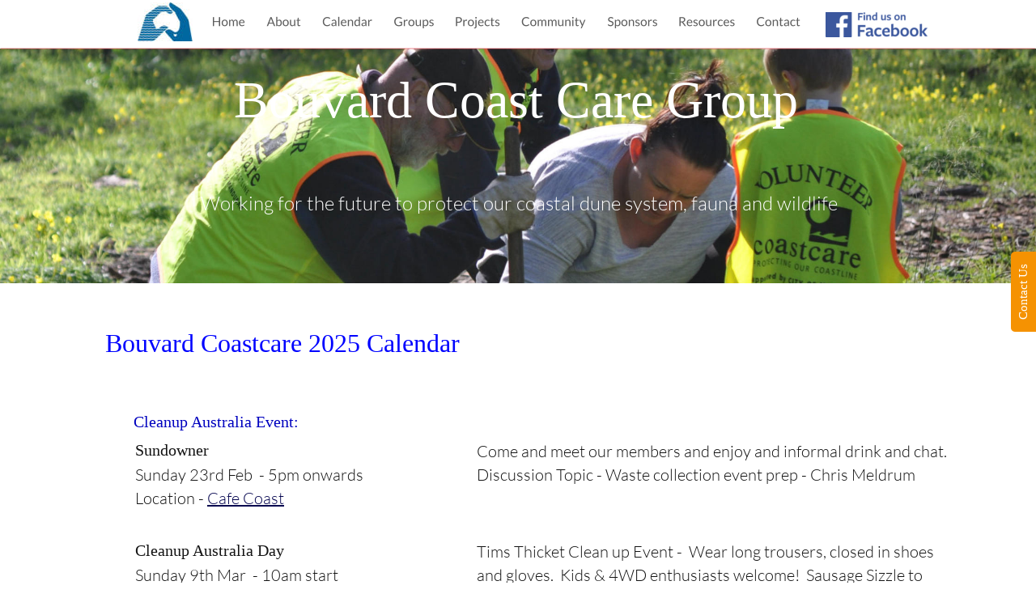

--- FILE ---
content_type: text/html
request_url: https://www.bouvardcoastcare.org.au/calendar.htm
body_size: 5521
content:
<!DOCTYPE html>
<html lang="en">
<head>
 <meta charset="utf-8"/>
 <script>
  (function(i,s,o,g,r,a,m){i['GoogleAnalyticsObject']=r;i[r]=i[r]||function(){
  (i[r].q=i[r].q||[]).push(arguments)},i[r].l=1*new Date();a=s.createElement(o),
  m=s.getElementsByTagName(o)[0];a.async=1;a.src=g;m.parentNode.insertBefore(a,m)
  })(window,document,'script','https://www.google-analytics.com/analytics.js','ga');

  ga('create', 'UA-31957428-17', 'auto');
  ga('send', 'pageview');

</script>
 <meta http-equiv="X-UA-Compatible" content="IE=EDGE"/>
 <meta name="Generator" content="Xara HTML filter v.10.0.6.39"/>
 <meta name="XAR Files" content="index_htm_files/xr_files.txt"/>
 <title>Bouvard Coast Care Group</title>
 <meta name="viewport" content="width=device-width, initial-scale=1" />
 <meta name="description" content="The Bouvard Coast Care Group (BCCG) work to maintain the fragile dune ecosystem in co-ordination with the City of Mandurah. The dunes provide important barrier between the sea and the coastal strip. If the dunes aren’t vegetated the sand will just blow inland and the sea will eventually erode the beach.   "/>
 <link rel="preload" href="index_htm_files/xr_fonts.css?58175" as="style" onload="this.onload = null; this.rel = 'stylesheet'" />
 <script>if(navigator.userAgent.indexOf('Android')!=-1){ document.write('<link rel="stylesheet" href="index_htm_files/xr_fontsrep.css?58175"/>');}</script> 
 <script>document.documentElement.className="xr_bgh12";</script>
 <link rel="preload" href="index_htm_files/highslide.css" as="style" onload="this.onload = null; this.rel = 'stylesheet'" />
 <!--[if lt IE 7]><link rel="stylesheet" href="index_htm_files/highslide-ie6.css" /><![endif]-->
 <script async src="index_htm_files/highslide.js"></script>
 <link rel="stylesheet" href="index_htm_files/xr_main.css?58175"/>
 <link rel="preload" href="index_htm_files/custom_styles.css?58175" as="style" onload="this.onload = null; this.rel = 'stylesheet'" />
 <link rel="preload" href="index_htm_files/xr_text.css?58175" as="style" onload="this.onload = null; this.rel = 'stylesheet'" />
 <link rel="canonical" href="http://www.bouvardcoastcare.org.au/calendar.htm" />
 <link rel="shortcut icon" type="image/ico" href="index_htm_files/favicon.ico"/>
 <link rel="icon" type="image/ico" href="index_htm_files/favicon.ico"/>
 <script src="index_htm_files/roe.js?58175"></script>
 <script async src="index_htm_files/replaceMobileFonts.js"></script>
 <script src="index_htm_files/prs4.js"></script>
 <link rel="stylesheet" href="index_htm_files/xr_all.css?58175" id="xr_mvcss"/>
 <!--[if lt IE 9]><link rel="stylesheet" href="index_htm_files/xr_ie.css?58175"/><![endif]-->
 <script> var xr_multivar=1;xr_ios_ini2();</script>
 <style>
  @media screen and (min-width: 800px) {#xr_xr {top:0px;}}
  @media screen and (max-width: 799px) {#xr_xr {top:0px;}}
 </style>
 <link rel="preload" href="index_htm_files/ani.css" as="style" onload="this.onload = null; this.rel = 'stylesheet'" />
</head>
<body class="xr_bgb12">
<div class="xr_ap" id="xr_xrii"  style="width: 100%; height: 100%; min-width: 1120px; min-height: 2854px; top:0%; left:0%; overflow:hidden;">
<div class="xr_ap" id="xr_bph" style="width: 100%; height: 100%; left: 0px; top: 0px; overflow: hidden;">
<div class="xr_ar xr_mvp_14 xr_mvpo " style="width: 100%; height: 100%;">
<div class="xr_pbd">
</div>
</div>
</div>
<div class="xr_strb  xr_mvp_13 " style="top: 0px; left: 0px; width: 100%; min-width: 1120px; position: absolute;">
 <span class="xr_ar" style=" left: 0px; width: 100%; height: 70px; top: 2784px; position: absolute; background-color: #131313;"></span>
</div>
<div class="xr_strb  xr_mvp_13 " style="top: 0px; left: 0px; width: 100%; min-width: 1120px; position: absolute;">
 <span class="xr_ar" style=" left: 0px; width: 100%; height: 290px; top: 60px; position: absolute; background:url('index_htm_files/58300@2x.jpg') center center no-repeat; background-size: cover;"></span>
</div>
<div class="xr_strb  xr_mvp_14  xr_mvpo " style="top: 0px; left: 0px; width: 100%; min-width: 480px; position: absolute;">
 <span class="xr_ar" style=" left: 0px; width: 100%; height: 99px; top: 2951px; position: absolute; background-color: #131313;"></span>
</div>
<div class="xr_strb  xr_mvp_14  xr_mvpo " style="top: 0px; left: 0px; width: 100%; min-width: 480px; position: absolute;">
 <span class="xr_ar" style=" left: 0px; width: 100%; height: 290px; top: 80px; position: absolute; background:url('index_htm_files/58301@2x.jpg') center center no-repeat; background-size: cover;"></span>
</div>
<!--[if gte IE 9]><!-->
<div id="xr_xr" class="xr_noc" style="position:relative; text-align:left; margin:0 auto;" onmousedown="xr_mm(event);">
<!--<![endif]-->
<!--[if lt IE 9]>
<div class="xr_ap" id="xr_xr" style="width: 1120px; height: 2854px; left:50%; margin-left: -560px; text-align: left; top:0px;">
<![endif]-->
 <script>var xr_xr=document.getElementById("xr_xr");xr_rxc();</script>
<div id="xr_td" class="xr_td">
<div id="xr_mvp_13" class="xr_mvp_13 xr_bgn_12_0_0" style="position:absolute; width:1120px; height:2854px;">
<div class="xr_ap xr_xri_" style="width: 1120px; height: 2854px;">
<div class="xr_group">
</div>
<div class="xr_group">
</div>
<div class="xr_group">
 <div class="xr_txt Light_Text xr_s4" style="position: absolute; left:560px; top:2816px; width:245px; height:10px;">
  <span class="xr_tc Light_Text xr_s4" style="left: -133.88px; top: -13.82px; width: 270px;">Copyright © Bouvard Coast Care Group </span>
 </div>
</div>
<div class="xr_group">
 <div class="xr_txt Light_Text xr_s15" style="position: absolute; left:452px; top:2841px; width:220px; height:10px;">
  <span class="xr_tc Light_Text xr_s15" style="left: 6.09px; top: -13.82px; width: 243px;"><span class="Light_Text xr_s4" style="">Designed &amp; Hosted  by </span><a href="http://www.westcountryweb.com.au" target="_blank" rel="noopener" onclick="return(xr_nn());" ontouchstart="xr_mtch();" onmousemove="xr_mo(this,75)" ><span class="Light_Text xr_s16" style="text-decoration:underline;">Westcountry</span></a></span>
 </div>
</div>
 <div class="xr_txt Logo_Big xr_s36" style="position: absolute; left:38px; top:150px; width:747px; height:10px;">
  <span class="xr_tc Logo_Big xr_s36" style="left: 104.85px; top: -63.16px; width: 830px;">Bouvard Coast Care Group</span>
 </div>
 <div class="xr_txt Light_Heading_1 xr_s13" style="position: absolute; left:141px; top:260px; width:772px; height:10px;">
  <span class="xr_tc Light_Heading_1 xr_s13" style="left: -5.36px; top: -23.68px; width: 851px;">Working for the future to protect our coastal dune system, fauna and wildlife</span>
 </div>
<div class="xr_group">
</div>
<div class="xr_group">
</div>
<div class="xr_group">
</div>
 <div class="xr_txt xr_s27" style="position: absolute; left:50px; top:438px; width:479px; height:10px;">
  <h1 class="xr_tl Heading_1 xr_s56" style="left: 0px; top: -31.58px;margin:0;">Bouvard Coastcare 2025 Calendar</h1>
 </div>
 <div class="xr_txt Heading_1 xr_s57" style="position: absolute; left:47px; top:530px; width:314px; height:10px;">
  <h1 class="xr_tl Heading_1 xr_s58" style="left: 38.46px; top: -20.08px;margin:0;">Cleanup Australia Event:</h1>
  <h1 class="xr_tl Heading_1 xr_s59" style="left: 38.46px; top: 33.64px;margin:0;"> </h1>
  <h1 class="xr_tl Heading_1 xr_s60" style="left: 38.46px; top: 92.24px;margin:0;">                                                                                </h1>
  <h1 class="xr_tl Heading_1 xr_s61" style="left: 38.46px; top: 199.68px;margin:0;"> </h1>
 </div>
 <div class="xr_txt Heading_1 xr_s62" style="position: absolute; left:87px; top:565px; width:276px; height:10px;">
  <h1 class="xr_tl Heading_1 xr_s63" style="left: 0px; top: -19.74px;margin:0;">Sundowner</h1>
  <h1 class="xr_tl Heading_1 xr_s62" style="left: 0px; top: 9.05px;margin:0;">Sunday 23rd Feb  - 5pm onwards</h1>
  <h1 class="xr_tl Heading_1 xr_s62" style="left: 0px; top: 37.84px;margin:0;">Location - <a href="https://www.cafecoast.com.au/" target="_blank" rel="noopener" onclick="return(xr_nn());" ontouchstart="xr_mtch();" onmousemove="xr_mo(this,75)" >Cafe Coast</a><span class="Heading_1 xr_s63" style=""> </span></h1>
 </div>
 <div class="xr_txt Heading_1 xr_s62" style="position: absolute; left:509px; top:565px; width:577px; height:10px;">
  <h1 class="xr_tl Heading_1 xr_s62" style="left: 0px; top: -19.74px;margin:0;">Come and meet our members and enjoy and informal drink and chat.  </h1>
  <h1 class="xr_tl Heading_1 xr_s62" style="left: 0px; top: 9.05px;margin:0;">Discussion Topic - Waste collection event prep - Chris Meldrum </h1>
 </div>
 <div class="xr_txt Heading_1 xr_s62" style="position: absolute; left:87px; top:689px; width:307px; height:10px;">
  <h1 class="xr_tl Heading_1 xr_s63" style="left: 0px; top: -19.74px;margin:0;">Cleanup Australia Day</h1>
  <h1 class="xr_tl Heading_1 xr_s62" style="left: 0px; top: 9.05px;margin:0;">Sunday 9th Mar  - 10am start</h1>
  <h1 class="xr_tl Heading_1 xr_s62" style="left: 0px; top: 37.84px;margin:0;">Location - <a href="https://www.google.com.au/maps/place/Tims+Thicket+Beach/@-32.6520547,115.6195546,15.75z/data=!4m6!3m5!1s0x2a2d89b4fb59d29b:0x6fc0ae305bd6235d!8m2!3d-32.6538887!4d115.6172637!16s%2Fg%2F11h79kbkxw?entry=ttu" target="_blank" rel="noopener" onclick="return(xr_nn());" ontouchstart="xr_mtch();" onmousemove="xr_mo(this,75)" >Tims Ticket beach carpark</a></h1>
 </div>
 <div class="xr_txt Heading_1 xr_s64" style="position: absolute; left:509px; top:689px; width:555px; height:10px;">
  <h1 class="xr_tl Heading_1 xr_s62" style="left: 0px; top: -19.74px;margin:0;">Tims Thicket Clean up Event -  Wear long trousers, closed in shoes </h1>
  <h1 class="xr_tl Heading_1 xr_s62" style="left: 0px; top: 9.05px;margin:0;">and gloves.  Kids &amp; 4WD enthusiasts welcome!  Sausage Sizzle to </h1>
  <h1 class="xr_tl Heading_1 xr_s64" style="left: 0px; top: 37.84px;margin:0;"><span class="Heading_1 xr_s62" style="">finish.</span><span class="Heading_1 xr_s65" style="">  Coordinator - </span><span class="Heading_1 xr_s65" style=""><a href="&#109;&#97;&#105;&#108;&#116;&#111;&#58;&#99;&#108;&#101;&#97;&#110;&#117;&#112;&#64;&#98;&#111;&#117;&#118;&#97;&#114;&#100;&#99;&#111;&#97;&#115;&#116;&#99;&#97;&#114;&#101;&#46;&#111;&#114;&#103;" onclick="return(xr_nn());" ontouchstart="xr_mtch();" onmousemove="xr_mo(this,75)" >Chris Meldrum</a></span></h1>
 </div>
 <div class="xr_txt Heading_1 xr_s66" style="position: absolute; left:85px; top:898px; width:277px; height:10px;">
  <h1 class="xr_tl Heading_1 xr_s67" style="left: 0px; top: -19.74px;margin:0;">Sundowner </h1>
  <h1 class="xr_tl Heading_1 xr_s66" style="left: 0px; top: 9.05px;margin:0;">Sunday 18th May - 5pm onwards</h1>
  <h1 class="xr_tl Heading_1 xr_s66" style="left: 0px; top: 37.84px;margin:0;">Location - <a href="https://www.cafecoast.com.au/" target="_blank" rel="noopener" onclick="return(xr_nn());" ontouchstart="xr_mtch();" onmousemove="xr_mo(this,75)" >Cafe Coast</a></h1>
 </div>
 <div class="xr_txt Heading_1 xr_s66" style="position: absolute; left:502px; top:898px; width:578px; height:10px;">
  <h1 class="xr_tl Heading_1 xr_s66" style="left: 0px; top: -19.74px;margin:0;">Come and meet our members and enjoy and informal drink and chat.  </h1>
  <h1 class="xr_tl Heading_1 xr_s66" style="left: 0px; top: 9.05px;margin:0;">Discussion Topic - Winter brushing &amp; Planting prep - Ron Glasson  &amp; </h1>
  <h1 class="xr_tl Heading_1 xr_s66" style="left: 0px; top: 37.84px;margin:0;">Alex Pinkster</h1>
 </div>
 <div class="xr_txt Heading_1 xr_s68" style="position: absolute; left:86px; top:850px; width:283px; height:10px;">
  <h1 class="xr_tl Heading_1 xr_s68" style="left: 0px; top: -19.74px;margin:0;">Winter Brushing/Planting Event:</h1>
 </div>
 <div class="xr_txt Heading_1 xr_s57" style="position: absolute; left:49px; top:1165px; width:338px; height:10px;">
  <h1 class="xr_tl Heading_1 xr_s58" style="left: 38.46px; top: -20.08px;margin:0;">Spring Verge Green Waste Raid Event:</h1>
  <h1 class="xr_tl Heading_1 xr_s59" style="left: 38.46px; top: 33.64px;margin:0;"> </h1>
  <h1 class="xr_tl Heading_1 xr_s60" style="left: 38.46px; top: 92.24px;margin:0;">                                                                                </h1>
  <h1 class="xr_tl Heading_1 xr_s61" style="left: 38.46px; top: 199.68px;margin:0;"> </h1>
 </div>
 <div class="xr_txt Heading_1 xr_s64" style="position: absolute; left:88px; top:1225px; width:358px; height:10px;">
  <h1 class="xr_tl Heading_1 xr_s63" style="left: 0px; top: -19.74px;margin:0;">Sundowner</h1>
  <h1 class="xr_tl Heading_1 xr_s64" style="left: 0px; top: 9.05px;margin:0;"><span class="Heading_1 xr_s66" style="">2025 Date to be confirmed</span><span class="Heading_1 xr_s62" style=""> - 5pm onwards</span></h1>
  <h1 class="xr_tl Heading_1 xr_s62" style="left: 0px; top: 37.84px;margin:0;">Location - <a href="https://www.cafecoast.com.au/" target="_blank" rel="noopener" onclick="return(xr_nn());" ontouchstart="xr_mtch();" onmousemove="xr_mo(this,75)" >Cafe Coast</a><span class="Heading_1 xr_s63" style=""><a href="https://www.cafecoast.com.au/" target="_blank" rel="noopener" onclick="return(xr_nn());" ontouchstart="xr_mtch();" onmousemove="xr_mo(this,75)" > </a></span></h1>
 </div>
 <div class="xr_txt Heading_1 xr_s62" style="position: absolute; left:510px; top:1225px; width:578px; height:10px;">
  <h1 class="xr_tl Heading_1 xr_s62" style="left: 0px; top: -19.74px;margin:0;">Come and meet our members and enjoy and informal drink and chat.  </h1>
  <h1 class="xr_tl Heading_1 xr_s62" style="left: 0px; top: 9.05px;margin:0;">Discussion Topic - Verge collection prep - Ron Glasson &amp; brushing </h1>
  <h1 class="xr_tl Heading_1 xr_s62" style="left: 0px; top: 37.84px;margin:0;">team. </h1>
 </div>
 <div class="xr_txt Heading_1 xr_s62" style="position: absolute; left:88px; top:1350px; width:315px; height:10px;">
  <h1 class="xr_tl Heading_1 xr_s63" style="left: 0px; top: -19.74px;margin:0;">Verge Brushing collection &amp; delivery</h1>
  <h1 class="xr_tl Heading_1 xr_s62" style="left: 0px; top: 9.05px;margin:0;">2025 Date to be confirmed 10am  </h1>
  <h1 class="xr_tl Heading_1 xr_s62" style="left: 0px; top: 37.84px;margin:0;">Location - <a href="https://www.google.com.au/maps/place/Melros+Beach/@-32.6334356,115.6185932,16.25z/data=!4m6!3m5!1s0x2a2d8797bca46549:0x939a82960c60abd8!8m2!3d-32.6343633!4d115.6193382!16s%2Fg%2F11h79kfz9c?entry=ttu" target="_blank" rel="noopener" onclick="return(xr_nn());" ontouchstart="xr_mtch();" onmousemove="xr_mo(this,75)" >Melros Beach Carpark</a></h1>
 </div>
 <div class="xr_txt Heading_1 xr_s64" style="position: absolute; left:510px; top:1346px; width:567px; height:10px;">
  <h1 class="xr_tl Heading_1 xr_s62" style="left: 0px; top: -19.74px;margin:0;">Looking for strong and fit participants for this event which takes </h1>
  <h1 class="xr_tl Heading_1 xr_s62" style="left: 0px; top: 9.05px;margin:0;">place over 2 mornings over a weekend. Participants welcome for </h1>
  <h1 class="xr_tl Heading_1 xr_s62" style="left: 0px; top: 37.84px;margin:0;">either or both days. Wear long trousers, closed in shoes and gloves. </h1>
  <h1 class="xr_tl Heading_1 xr_s62" style="left: 0px; top: 66.63px;margin:0;">Sausage sizzles at lunchtime on both days.</h1>
  <h1 class="xr_tl Heading_1 xr_s65" style="left: 0px; top: 95.42px;margin:0;">Coordinators - <a href="&#109;&#97;&#105;&#108;&#116;&#111;&#58;&#98;&#114;&#117;&#115;&#104;&#105;&#110;&#103;&#64;&#98;&#111;&#117;&#118;&#97;&#114;&#100;&#99;&#111;&#97;&#115;&#116;&#99;&#97;&#114;&#101;&#46;&#111;&#114;&#103;" onclick="return(xr_nn());" ontouchstart="xr_mtch();" onmousemove="xr_mo(this,75)" >Ron Glasson &amp; brushing team</a></h1>
  <h1 class="xr_tl Heading_1 xr_s62" style="left: 0px; top: 124.21px;margin:0;"> </h1>
 </div>
 <div class="xr_txt Heading_1 xr_s66" style="position: absolute; left:85px; top:1027px; width:289px; height:10px;">
  <h1 class="xr_tl Heading_1 xr_s67" style="left: 0px; top: -19.74px;margin:0;">International Students Event </h1>
  <h1 class="xr_tl Heading_1 xr_s66" style="left: 0px; top: 9.05px;margin:0;">Sunday 25th May - Wed 28th May</h1>
  <h1 class="xr_tl Heading_1 xr_s66" style="left: 0px; top: 37.84px;margin:0;">Location - Melros Beach</h1>
 </div>
 <div class="xr_txt Heading_1 xr_s64" style="position: absolute; left:502px; top:1039px; width:538px; height:10px;">
  <h1 class="xr_tl Heading_1 xr_s66" style="left: 0px; top: -19.74px;margin:0;">A four day event which includes mapping, weeding, brushing and </h1>
  <h1 class="xr_tl Heading_1 xr_s64" style="left: 0px; top: 9.05px;margin:0;"><span class="Heading_1 xr_s66" style="">planting. </span><span class="Heading_1 xr_s69" style="">Coordinator -</span><span class="Heading_1 xr_s66" style=""> Amanda</span></h1>
 </div>
 <div class="xr_txt Heading_1 xr_s66" style="position: absolute; left:90px; top:1600px; width:925px; height:10px;">
  <h1 class="xr_tl Heading_1 xr_s66" style="left: 0px; top: -19.74px;margin:0;">Please check our <a href="https://www.facebook.com/BouvardCoastcareGroup" target="_blank" rel="noopener" onclick="return(xr_nn());" ontouchstart="xr_mtch();" onmousemove="xr_mo(this,75)" >FaceBook Page</a> for the latest events and news. If you are running one of the events above and </h1>
  <h1 class="xr_tl Heading_1 xr_s66" style="left: 0px; top: 9.05px;margin:0;">need changes made, please contact the <span class="Heading_1 xr_s67" style="">BCCG Administrator</span> by email or use our <a href="contact.htm" onclick="return(xr_nn());" ontouchstart="xr_mtch();" onmousemove="xr_mo(this,75)" >Contact Form</a>.</h1>
 </div>
 <div id="xr_xd75"></div>
</div>
</div>
<div id="xr_mvp_14" class="xr_mvp_14 xr_bgn_13_0_0 xr_mvpo" style="position:absolute; width:480px; height:3050px;">
<div class="xr_ap xr_xri_" style="width: 480px; height: 3050px;">
<div class="xr_group">
</div>
<div class="xr_group">
 <div class="xr_txt Light_Text xr_s4" style="position: absolute; left:238px; top:2989px; width:242px; height:10px;">
  <span class="xr_tc Light_Text xr_s4" style="left: -133.75px; top: -13.82px; width: 267px;">Copyright © Bouvard Coast Care Group</span>
 </div>
</div>
<div class="xr_group">
 <div class="xr_txt Light_Text xr_s15" style="position: absolute; left:112px; top:3037px; width:217px; height:10px;">
  <span class="xr_tc Light_Text xr_s15" style="left: 7.61px; top: -13.82px; width: 240px;"><span class="Light_Text xr_s4" style="">Designed &amp; Hosted by </span><a href="http://www.westcountryweb.com.au" target="_blank" rel="noopener" onclick="return(xr_nn());" ontouchstart="xr_mtch();" onmousemove="xr_mo(this,81)" ><span class="Light_Text xr_s16" style="text-decoration:underline;">Westcountry</span></a></span>
 </div>
</div>
<div class="xr_group">
</div>
 <div class="xr_txt Logo_Big xr_s36" style="position: absolute; left:-28px; top:140px; width:408px; height:10px;">
  <span class="xr_tc Logo_Big xr_s36" style="left: 45.51px; top: -63.16px; width: 470px;">Bouvard Coast </span>
  <span class="xr_tc Logo_Big xr_s36" style="left: 94.54px; top: 5.95px; width: 360px;">Care Group</span>
 </div>
 <div class="xr_txt Light_Heading_1 xr_s13" style="position: absolute; left:24px; top:275px; width:389px; height:10px;">
  <span class="xr_tc Light_Heading_1 xr_s13" style="left: 9.1px; top: -23.68px; width: 420px;">Working for the future to protect our </span>
  <span class="xr_tc Light_Heading_1 xr_s13" style="left: 1.33px; top: 7.99px; width: 431px;">coastal dune system, fauna and wildlife</span>
 </div>
<div class="xr_group">
</div>
<div class="xr_group">
</div>
<div class="xr_group">
</div>
 <div class="xr_txt xr_s27" style="position: absolute; left:45px; top:438px; width:345px; height:10px;">
  <h1 class="xr_tl Heading_1 xr_s56" style="left: 0px; top: -31.58px;margin:0;">Bouvard Coastcare 2025 </h1>
  <h1 class="xr_tl Heading_1 xr_s56" style="left: 0px; top: 14.49px;margin:0;">Calendar</h1>
 </div>
 <div class="xr_txt Heading_1 xr_s57" style="position: absolute; left:6px; top:555px; width:314px; height:10px;">
  <h1 class="xr_tl Heading_1 xr_s58" style="left: 38.46px; top: -20.08px;margin:0;">Cleanup Australia Event:</h1>
  <h1 class="xr_tl Heading_1 xr_s59" style="left: 38.46px; top: 33.64px;margin:0;"> </h1>
  <h1 class="xr_tl Heading_1 xr_s60" style="left: 38.46px; top: 92.24px;margin:0;">                                                                                </h1>
  <h1 class="xr_tl Heading_1 xr_s61" style="left: 38.46px; top: 199.68px;margin:0;"> </h1>
 </div>
 <div class="xr_txt Heading_1 xr_s62" style="position: absolute; left:44px; top:589px; width:276px; height:10px;">
  <h1 class="xr_tl Heading_1 xr_s63" style="left: 0px; top: -19.74px;margin:0;">Sundowner</h1>
  <h1 class="xr_tl Heading_1 xr_s62" style="left: 0px; top: 9.05px;margin:0;">Sunday 23rd Feb  - 5pm onwards</h1>
  <h1 class="xr_tl Heading_1 xr_s62" style="left: 0px; top: 37.84px;margin:0;">Location - <a href="https://www.cafecoast.com.au/" target="_blank" rel="noopener" onclick="return(xr_nn());" ontouchstart="xr_mtch();" onmousemove="xr_mo(this,81)" >Cafe Coast</a><span class="Heading_1 xr_s63" style=""> </span></h1>
 </div>
 <div class="xr_txt Heading_1 xr_s62" style="position: absolute; left:44px; top:690px; width:415px; height:10px;">
  <h1 class="xr_tl Heading_1 xr_s62" style="left: 0px; top: -19.74px;margin:0;">Come and meet our members and enjoy and </h1>
  <h1 class="xr_tl Heading_1 xr_s62" style="left: 0px; top: 9.05px;margin:0;">informal drink and chat.  Discussion Topic - Waste </h1>
  <h1 class="xr_tl Heading_1 xr_s62" style="left: 0px; top: 37.84px;margin:0;">collection event prep - Chris Meldrum </h1>
 </div>
 <div class="xr_txt Heading_1 xr_s62" style="position: absolute; left:45px; top:799px; width:307px; height:10px;">
  <h1 class="xr_tl Heading_1 xr_s63" style="left: 0px; top: -19.74px;margin:0;">Cleanup Australia Day</h1>
  <h1 class="xr_tl Heading_1 xr_s62" style="left: 0px; top: 9.05px;margin:0;">Sunday 9th Mar  - 10am start</h1>
  <h1 class="xr_tl Heading_1 xr_s62" style="left: 0px; top: 37.84px;margin:0;">Location - <a href="https://www.google.com.au/maps/place/Tims+Thicket+Beach/@-32.6520547,115.6195546,15.75z/data=!4m6!3m5!1s0x2a2d89b4fb59d29b:0x6fc0ae305bd6235d!8m2!3d-32.6538887!4d115.6172637!16s%2Fg%2F11h79kbkxw?entry=ttu" target="_blank" rel="noopener" onclick="return(xr_nn());" ontouchstart="xr_mtch();" onmousemove="xr_mo(this,81)" >Tims Ticket beach carpark</a></h1>
 </div>
 <div class="xr_txt Heading_1 xr_s64" style="position: absolute; left:46px; top:913px; width:415px; height:10px;">
  <h1 class="xr_tl Heading_1 xr_s62" style="left: 0px; top: -19.74px;margin:0;">Tims Thicket Clean up Event -  Wear long </h1>
  <h1 class="xr_tl Heading_1 xr_s62" style="left: 0px; top: 9.05px;margin:0;">trousers, closed in shoes and gloves.  Kids &amp; 4WD </h1>
  <h1 class="xr_tl Heading_1 xr_s64" style="left: 0px; top: 37.84px;margin:0;"><span class="Heading_1 xr_s62" style="">enthusiasts welcome!  Sausage Sizzle to finish.</span><span class="Heading_1 xr_s65" style="">  </span></h1>
  <h1 class="xr_tl Heading_1 xr_s65" style="left: 0px; top: 66.63px;margin:0;">Coordinator - <a href="&#109;&#97;&#105;&#108;&#116;&#111;&#58;&#99;&#108;&#101;&#97;&#110;&#117;&#112;&#64;&#98;&#111;&#117;&#118;&#97;&#114;&#100;&#99;&#111;&#97;&#115;&#116;&#99;&#97;&#114;&#101;&#46;&#111;&#114;&#103;" onclick="return(xr_nn());" ontouchstart="xr_mtch();" onmousemove="xr_mo(this,81)" >Chris Meldrum</a></h1>
 </div>
 <div class="xr_txt Heading_1 xr_s66" style="position: absolute; left:46px; top:1131px; width:277px; height:10px;">
  <h1 class="xr_tl Heading_1 xr_s67" style="left: 0px; top: -19.74px;margin:0;">Sundowner </h1>
  <h1 class="xr_tl Heading_1 xr_s66" style="left: 0px; top: 9.05px;margin:0;">Sunday 18th May - 5pm onwards</h1>
  <h1 class="xr_tl Heading_1 xr_s66" style="left: 0px; top: 37.84px;margin:0;">Location - <a href="https://www.cafecoast.com.au/" target="_blank" rel="noopener" onclick="return(xr_nn());" ontouchstart="xr_mtch();" onmousemove="xr_mo(this,81)" >Cafe Coast</a></h1>
 </div>
 <div class="xr_txt Heading_1 xr_s66" style="position: absolute; left:46px; top:1235px; width:416px; height:10px;">
  <h1 class="xr_tl Heading_1 xr_s66" style="left: 0px; top: -19.74px;margin:0;">Come and meet our members and enjoy and </h1>
  <h1 class="xr_tl Heading_1 xr_s66" style="left: 0px; top: 9.05px;margin:0;">informal drink and chat.  Discussion Topic - </h1>
  <h1 class="xr_tl Heading_1 xr_s66" style="left: 0px; top: 37.84px;margin:0;">Winter brushing &amp; Planting prep - Ron Glasson  &amp; </h1>
  <h1 class="xr_tl Heading_1 xr_s66" style="left: 0px; top: 66.63px;margin:0;">Alex Pinkster</h1>
 </div>
 <div class="xr_txt Heading_1 xr_s68" style="position: absolute; left:45px; top:1076px; width:283px; height:10px;">
  <h1 class="xr_tl Heading_1 xr_s68" style="left: 0px; top: -19.74px;margin:0;">Winter Brushing/Planting Event:</h1>
 </div>
 <div class="xr_txt Heading_1 xr_s57" style="position: absolute; left:6px; top:1615px; width:338px; height:10px;">
  <h1 class="xr_tl Heading_1 xr_s58" style="left: 38.46px; top: -20.08px;margin:0;">Spring Verge Green Waste Raid Event:</h1>
  <h1 class="xr_tl Heading_1 xr_s59" style="left: 38.46px; top: 33.64px;margin:0;"> </h1>
  <h1 class="xr_tl Heading_1 xr_s60" style="left: 38.46px; top: 92.24px;margin:0;">                                                                                </h1>
  <h1 class="xr_tl Heading_1 xr_s61" style="left: 38.46px; top: 199.68px;margin:0;"> </h1>
 </div>
 <div class="xr_txt Heading_1 xr_s64" style="position: absolute; left:46px; top:1679px; width:358px; height:10px;">
  <h1 class="xr_tl Heading_1 xr_s63" style="left: 0px; top: -19.74px;margin:0;">Sundowner</h1>
  <h1 class="xr_tl Heading_1 xr_s64" style="left: 0px; top: 9.05px;margin:0;"><span class="Heading_1 xr_s66" style="">2025 Date to be confirmed</span><span class="Heading_1 xr_s62" style=""> - 5pm onwards</span></h1>
  <h1 class="xr_tl Heading_1 xr_s62" style="left: 0px; top: 37.84px;margin:0;">Location - <a href="https://www.cafecoast.com.au/" target="_blank" rel="noopener" onclick="return(xr_nn());" ontouchstart="xr_mtch();" onmousemove="xr_mo(this,81)" >Cafe Coast</a><span class="Heading_1 xr_s63" style=""><a href="https://www.cafecoast.com.au/" target="_blank" rel="noopener" onclick="return(xr_nn());" ontouchstart="xr_mtch();" onmousemove="xr_mo(this,81)" > </a></span></h1>
 </div>
 <div class="xr_txt Heading_1 xr_s62" style="position: absolute; left:44px; top:1789px; width:396px; height:10px;">
  <h1 class="xr_tl Heading_1 xr_s62" style="left: 0px; top: -19.74px;margin:0;">Come and meet our members and enjoy and </h1>
  <h1 class="xr_tl Heading_1 xr_s62" style="left: 0px; top: 9.05px;margin:0;">informal drink and chat.  Discussion Topic - </h1>
  <h1 class="xr_tl Heading_1 xr_s62" style="left: 0px; top: 37.84px;margin:0;">Verge collection prep - Ron Glasson &amp; brushing </h1>
  <h1 class="xr_tl Heading_1 xr_s62" style="left: 0px; top: 66.63px;margin:0;">team. </h1>
 </div>
 <div class="xr_txt Heading_1 xr_s62" style="position: absolute; left:46px; top:1959px; width:315px; height:10px;">
  <h1 class="xr_tl Heading_1 xr_s63" style="left: 0px; top: -19.74px;margin:0;">Verge Brushing collection &amp; delivery</h1>
  <h1 class="xr_tl Heading_1 xr_s62" style="left: 0px; top: 9.05px;margin:0;">2025 Date to be confirmed 10am  </h1>
  <h1 class="xr_tl Heading_1 xr_s62" style="left: 0px; top: 37.84px;margin:0;">Location - <a href="https://www.google.com.au/maps/place/Melros+Beach/@-32.6334356,115.6185932,16.25z/data=!4m6!3m5!1s0x2a2d8797bca46549:0x939a82960c60abd8!8m2!3d-32.6343633!4d115.6193382!16s%2Fg%2F11h79kfz9c?entry=ttu" target="_blank" rel="noopener" onclick="return(xr_nn());" ontouchstart="xr_mtch();" onmousemove="xr_mo(this,81)" >Melros Beach Carpark</a></h1>
 </div>
 <div class="xr_txt Heading_1 xr_s64" style="position: absolute; left:47px; top:2079px; width:395px; height:10px;">
  <h1 class="xr_tl Heading_1 xr_s62" style="left: 0px; top: -19.74px;margin:0;">Looking for strong and fit participants for this </h1>
  <h1 class="xr_tl Heading_1 xr_s62" style="left: 0px; top: 9.05px;margin:0;">event which takes place over 2 mornings over a </h1>
  <h1 class="xr_tl Heading_1 xr_s62" style="left: 0px; top: 37.84px;margin:0;">weekend. Participants welcome for either or </h1>
  <h1 class="xr_tl Heading_1 xr_s62" style="left: 0px; top: 66.63px;margin:0;">both days. Wear long trousers, closed in shoes </h1>
  <h1 class="xr_tl Heading_1 xr_s62" style="left: 0px; top: 95.42px;margin:0;">and gloves. </h1>
  <h1 class="xr_tl Heading_1 xr_s62" style="left: 0px; top: 124.21px;margin:0;">Sausage sizzles at lunchtime on both days.</h1>
  <h1 class="xr_tl Heading_1 xr_s65" style="left: 0px; top: 153px;margin:0;">Coordinators - <a href="&#109;&#97;&#105;&#108;&#116;&#111;&#58;&#98;&#114;&#117;&#115;&#104;&#105;&#110;&#103;&#64;&#98;&#111;&#117;&#118;&#97;&#114;&#100;&#99;&#111;&#97;&#115;&#116;&#99;&#97;&#114;&#101;&#46;&#111;&#114;&#103;" onclick="return(xr_nn());" ontouchstart="xr_mtch();" onmousemove="xr_mo(this,81)" >Ron Glasson &amp; brushing team</a></h1>
  <h1 class="xr_tl Heading_1 xr_s62" style="left: 0px; top: 181.79px;margin:0;"> </h1>
 </div>
 <div class="xr_txt Heading_1 xr_s66" style="position: absolute; left:46px; top:1377px; width:289px; height:10px;">
  <h1 class="xr_tl Heading_1 xr_s67" style="left: 0px; top: -19.74px;margin:0;">International Students Event </h1>
  <h1 class="xr_tl Heading_1 xr_s66" style="left: 0px; top: 9.05px;margin:0;">Sunday 25th May - Wed 28th May</h1>
  <h1 class="xr_tl Heading_1 xr_s66" style="left: 0px; top: 37.84px;margin:0;">Location - Melros Beach</h1>
 </div>
 <div class="xr_txt Heading_1 xr_s64" style="position: absolute; left:44px; top:1482px; width:385px; height:10px;">
  <h1 class="xr_tl Heading_1 xr_s66" style="left: 0px; top: -19.74px;margin:0;">A four day event which includes mapping, </h1>
  <h1 class="xr_tl Heading_1 xr_s64" style="left: 0px; top: 9.05px;margin:0;"><span class="Heading_1 xr_s66" style="">weeding, brushing and planting. </span><span class="Heading_1 xr_s69" style="">Coordinator -</span><span class="Heading_1 xr_s66" style=""> </span></h1>
  <h1 class="xr_tl Heading_1 xr_s66" style="left: 0px; top: 37.84px;margin:0;">Amanda</h1>
 </div>
 <div class="xr_txt Heading_1 xr_s66" style="position: absolute; left:46px; top:2345px; width:387px; height:10px;">
  <h1 class="xr_tl Heading_1 xr_s66" style="left: 0px; top: -19.74px;margin:0;">Please check our <a href="https://www.facebook.com/BouvardCoastcareGroup" target="_blank" rel="noopener" onclick="return(xr_nn());" ontouchstart="xr_mtch();" onmousemove="xr_mo(this,81)" >FaceBook Page</a> for the latest </h1>
  <h1 class="xr_tl Heading_1 xr_s66" style="left: 0px; top: 9.05px;margin:0;">events and news. If you are running one of the </h1>
  <h1 class="xr_tl Heading_1 xr_s66" style="left: 0px; top: 37.84px;margin:0;">events above and need changes made, please </h1>
  <h1 class="xr_tl Heading_1 xr_s66" style="left: 0px; top: 66.63px;margin:0;">contact the <span class="Heading_1 xr_s67" style="">BCCG Administrator</span> by email or </h1>
  <h1 class="xr_tl Heading_1 xr_s66" style="left: 0px; top: 95.42px;margin:0;">use our <a href="contact.htm" onclick="return(xr_nn());" ontouchstart="xr_mtch();" onmousemove="xr_mo(this,81)" >Contact Form</a>.</h1>
 </div>
 <div id="xr_xd81"></div>
</div>
</div>
</div>
</div>
<div class="xr_apq  xr_mvp_13 " style="top:0px; left:0px; width:0px; height:0px; text-align:left;">
 <div class="xr_ap xr_stickie" style="position:fixed;top:0px;width:100%;height:60px;">
 <span class="xr_ar" style=" left: 0px; width: 100%; height: 60px; position: fixed; background-color: #FFFFFF; border: 0px solid #999999;"></span>
 </div>
<div class="xr_xpos xr_stickie" style="position:fixed; left: 50%; margin-left: -391px; top: -7px; width:754px; height:67px;">
<div id="xr_nb49" class="xr_ar">
 <div class="xr_ar xr_nb0">
 <a href="index.htm" target="_self" onclick="return(xr_nn());" ontouchstart="xr_mtch();">
  <img class="xr_rn_ xr_rnsp_ xr_ap" src="index_htm_files/53525.png" alt="Home page" title="Home page" onmousemove="xr_mo(this,81,event)" style="left:0px;top:0px;width:67px;height:67px;"/>
  <img class="xr_rn_ xr_rnsp_ xr_ap xr_ro xr_ro0 xr_tt0" src="index_htm_files/53545.png" alt="Home page" title="Home page" onmousemove="xr_mo(this,81)" style="left:0px;top:0px;width:67px;height:67px;"/>
 </a>
 </div>
 <div class="xr_ar xr_nb0">
 <a href="javascript:;" aria-haspopup="true" onclick="return(xr_nn());" ontouchstart="xr_mtch();">
  <img class="xr_rn_ xr_rnsp_ xr_ap" src="index_htm_files/53526.png" alt="About" title="" style="left:66px;top:0px;width:70px;height:67px;"/>
  <img class="xr_rn_ xr_rnsp_ xr_ap xr_ro xr_ro0 xr_tt0" src="index_htm_files/53546.png" alt="About" title="" onmousemove="xr_mo(this,81)" style="left:66px;top:0px;width:70px;height:67px;"/>
 </a>
  <div class="xr_nb2 xr_nb5 xr_smp66_-136" style="left:66px; top:67px; min-width:70px;">
  <ul class="xr_nb4">
   <li><a href="about.htm">Our Role</a>
   </li>
   <li><a href="about.htm#ourgroup">Our Group</a>
   </li>
   <li><a href="whatwedo.htm">What We Do</a>
   </li>
   <li><a href="about.htm#memorial">Memorial Lookout</a>
   </li>
  </ul>
  </div>
 </div>
 <div class="xr_ar xr_nb0">
 <a href="javascript:;" onclick="return(xr_nn());" ontouchstart="xr_mtch();">
  <img class="xr_rn_ xr_rnsp_ xr_ap" src="index_htm_files/53527.png" alt="View our latest events" title="View our latest events" onmousemove="xr_mo(this,81,event)" style="left:136px;top:0px;width:89px;height:67px;"/>
  <img class="xr_rn_ xr_rnsp_ xr_ap xr_rs" src="index_htm_files/53547.png" alt="View our latest events" title="View our latest events" onmousemove="xr_mo(this,81)" style="left:136px;top:0px;width:89px;height:67px;"/>
 </a>
 </div>
 <div class="xr_ar xr_nb0">
 <a href="javascript:;" aria-haspopup="true" onclick="return(xr_nn());" ontouchstart="xr_mtch();">
  <img class="xr_rn_ xr_rnsp_ xr_ap" src="index_htm_files/53528.png" alt="View our Special Interest Groups" title="View our Special Interest Groups" style="left:224px;top:0px;width:77px;height:67px;"/>
  <img class="xr_rn_ xr_rnsp_ xr_ap xr_ro xr_ro0 xr_tt0" src="index_htm_files/50023.png" alt="View our Special Interest Groups" title="View our Special Interest Groups" onmousemove="xr_mo(this,81)" style="left:224px;top:0px;width:77px;height:67px;"/>
 </a>
  <div class="xr_nb2 xr_nb5 xr_smp224_-301" style="left:224px; top:67px; min-width:77px;">
  <ul class="xr_nb4">
   <li><a href="groups.htm">Special Interest Group Overview</a>
   </li>
   <li><div><div class="xr_nb6"></div></div>
   </li>
   <li><a href="peacockspidergroup.htm">Peacock Spider Group</a>
   </li>
  </ul>
  </div>
 </div>
 <div class="xr_ar xr_nb0">
 <a href="javascript:;" aria-haspopup="true" onclick="return(xr_nn());" ontouchstart="xr_mtch();">
  <img class="xr_rn_ xr_rnsp_ xr_ap" src="index_htm_files/53529.png" alt="Our latest projects" title="Our latest projects" style="left:300px;top:0px;width:82px;height:67px;"/>
  <img class="xr_rn_ xr_rnsp_ xr_ap xr_ro xr_ro0 xr_tt0" src="index_htm_files/53549.png" alt="Our latest projects" title="Our latest projects" onmousemove="xr_mo(this,81)" style="left:300px;top:0px;width:82px;height:67px;"/>
 </a>
  <div class="xr_nb2 xr_nb5 xr_smp300_-382" style="left:300px; top:67px; min-width:82px;">
  <ul class="xr_nb4">
   <li><a href="projects.htm">Project Overview</a>
   </li>
   <li><a href="letsgo.htm">Lets Go!</a>
   </li>
   <li><div><div class="xr_nb6"></div></div>
   </li>
   <li><a href="possum.htm">Project: Possum Bridge</a>
   </li>
   <li><a href="weedpit.htm">Project: The Weed Pit</a>
   </li>
  </ul>
  </div>
 </div>
 <div class="xr_ar xr_nb0">
 <a href="javascript:;" aria-haspopup="true" onclick="return(xr_nn());" ontouchstart="xr_mtch();">
  <img class="xr_rn_ xr_rnsp_ xr_ap" src="index_htm_files/53530.png" alt="Our latest campaigns" title="Our latest campaigns" style="left:381px;top:0px;width:107px;height:67px;"/>
  <img class="xr_rn_ xr_rnsp_ xr_ap xr_ro xr_ro0 xr_tt0" src="index_htm_files/53550.png" alt="Our latest campaigns" title="Our latest campaigns" onmousemove="xr_mo(this,81)" style="left:381px;top:0px;width:107px;height:67px;"/>
 </a>
  <div class="xr_nb2 xr_nb5 xr_smp381_-488" style="left:381px; top:67px; min-width:107px;">
  <ul class="xr_nb4">
   <li><a href="elections.htm">Election 2023</a>
   </li>
   <li><div><div class="xr_nb6"></div></div>
   </li>
   <li><a href="croftagedcare.htm">Croft Age Care Facility - Melros</a>
   </li>
   <li><a href="timsoverview.htm">Tims Thicket</a>
   </li>
  </ul>
  </div>
 </div>
 <div class="xr_ar xr_nb0">
 <a href="sponsors.htm" target="_self" onclick="return(xr_nn());" ontouchstart="xr_mtch();">
  <img class="xr_rn_ xr_rnsp_ xr_ap" src="index_htm_files/53531.png" alt="Visit our sponsors" title="Visit our sponsors" onmousemove="xr_mo(this,81,event)" style="left:488px;top:0px;width:89px;height:67px;"/>
  <img class="xr_rn_ xr_rnsp_ xr_ap xr_ro xr_ro0 xr_tt0" src="index_htm_files/53551.png" alt="Visit our sponsors" title="Visit our sponsors" onmousemove="xr_mo(this,81)" style="left:488px;top:0px;width:89px;height:67px;"/>
 </a>
 </div>
 <div class="xr_ar xr_nb0">
 <a href="resources.htm" target="_self" onclick="return(xr_nn());" ontouchstart="xr_mtch();">
  <img class="xr_rn_ xr_rnsp_ xr_ap" src="index_htm_files/53532.png" alt="Links, documents &amp; useful websites" title="Links, documents &amp; useful websites" onmousemove="xr_mo(this,81,event)" style="left:576px;top:0px;width:97px;height:67px;"/>
  <img class="xr_rn_ xr_rnsp_ xr_ap xr_ro xr_ro0 xr_tt0" src="index_htm_files/53552.png" alt="Links, documents &amp; useful websites" title="Links, documents &amp; useful websites" onmousemove="xr_mo(this,81)" style="left:576px;top:0px;width:97px;height:67px;"/>
 </a>
 </div>
 <div class="xr_ar xr_nb0">
 <a href="contact.htm" target="_self" onclick="return(xr_nn());" ontouchstart="xr_mtch();">
  <img class="xr_rn_ xr_rnsp_ xr_ap" src="index_htm_files/53533.png" alt="Contact Bouvard Coast Care" title="Contact Bouvard Coast Care" onmousemove="xr_mo(this,81,event)" style="left:672px;top:0px;width:82px;height:67px;"/>
  <img class="xr_rn_ xr_rnsp_ xr_ap xr_ro xr_ro0 xr_tt0" src="index_htm_files/53553.png" alt="Contact Bouvard Coast Care" title="Contact Bouvard Coast Care" onmousemove="xr_mo(this,81)" style="left:672px;top:0px;width:82px;height:67px;"/>
 </a>
 </div>
</div>
</div>
 <div class="xr_ap xr_stickie" style="position:fixed;left:50%;margin-left:-470px;top:3px;width:68px;height:48px;">
 <a href="index.htm" onclick="return(xr_nn());" ontouchstart="xr_mtch();">
  <img class="xr_rn_ xr_ap" src="index_htm_files/20491.jpg" alt="" title="" onmousemove="xr_mo(this,81,event)" style="left:0px;top:0px;width:68px;height:48px;"/>
 </a>
 </div>
 <div class="xr_ap xr_stickie" style="position:fixed;top:59px;width:100%;height:2px;">
 <span class="xr_ar" style=" left: 0px; width: 100%; height: 2px; position: fixed; background:url('index_htm_files/58268@2x.png') center center no-repeat; background-size: cover;"></span>
 </div>
 <div class="xr_ap xr_stickie" style="position:fixed;left:50%;margin-left:380px;top:15px;width:126px;height:31px;">
 <a href="https://www.facebook.com/BouvardCoastcareGroup" target="_blank" rel="noopener" onclick="return(xr_nn());" ontouchstart="xr_mtch();">
  <img class="xr_rn_ xr_rnsp_ xr_ap" src="index_htm_files/53536.png" alt="" title="" onmousemove="xr_mo(this,81,event)" style="left:0px;top:0px;width:126px;height:31px;"/>
 </a>
 </div>
</div>
<div class="xr_apq  xr_mvp_14  xr_mvpo " style="top:0px; left:0px; width:0px; height:0px; text-align:left;">
 <div class="xr_ap xr_stickie" style="position:fixed;top:47px;width:100%;height:2px;">
 <span class="xr_ar" style=" left: 0px; width: 100%; height: 2px; position: fixed; background:url('index_htm_files/58276@2x.png') center center no-repeat; background-size: cover;"></span>
 </div>
 <div class="xr_ap xr_stickie" style="position:fixed;top:-3px;width:100%;height:60px;">
 <span class="xr_ar" style=" left: 0px; width: 100%; height: 60px; position: fixed; background-color: #FFFFFF; border: 0px solid #999999;"></span>
 </div>
<div class="xr_xpos xr_stickie" style="position:fixed; left: 50%; margin-left: -53px; top: -31px; width:109px; height:101px;">
<div id="xr_nb53" class="xr_ar">
 <div class="xr_ar xr_nb0">
 <a href="javascript:;" aria-haspopup="true" onclick="return(xr_nn());" ontouchstart="xr_mtch();">
  <img class="xr_rn_ xr_rnsp_ xr_ap" src="index_htm_files/53564.png" alt="Home page" title="Home page" style="left:0px;top:0px;width:109px;height:101px;"/>
  <img class="xr_rn_ xr_rnsp_ xr_ap xr_ro xr_ro0 xr_tt0" src="index_htm_files/53576.png" alt="Home page" title="Home page" onmousemove="xr_mo(this,81)" style="left:0px;top:0px;width:109px;height:101px;"/>
 </a>
  <div class="xr_nb2 xr_nb5 xr_smp0_-109" style="left:0px; top:101px; min-width:109px;">
  <ul class="xr_nb4">
   <li><a href="index.htm">Home</a>
   </li>
   <li><a href="about.htm">About Us</a>
   </li>
   <li><a href="whatwedo.htm">What We Do</a>
   </li>
   <li><a href="calendar.htm">Calendar</a>
   </li>
   <li><a href="joinus.htm">Join Us</a>
   </li>
   <li><a href="letsgo.htm">Let&#39;s Go</a>
   </li>
   <li><a href="http://www.bouvardcoastcare.org.au/wp" target="_blank" rel="noopener">Trailer Booking</a>
   </li>
   <li class="xr_nb1"><a href="javascript:;" target="_self" onmouseover="xr_nbr(this,0);">Groups</a>
   <ul class="xr_nb2" style="left:100%; top:0px;">
    <li><a href="peacockspidergroup.htm">Peacock Spider</a>
    </li>
    <li><a href="calendar.htm">Possum</a>
    </li>
   </ul>
   </li>
   <li><a href="projects.htm">Projects</a>
   </li>
   <li class="xr_nb1"><a href="javascript:;" target="_self" onmouseover="xr_nbr(this,0);">Community</a>
   <ul class="xr_nb2" style="left:100%; top:0px;">
    <li><a href="elections.htm">Election 2023</a>
    </li>
    <li><div><div class="xr_nb6"></div></div>
    </li>
    <li><a href="croftagedcare.htm">Croft Aged Care Facilty</a>
    </li>
    <li><a href="timsoverview.htm">Tims Thicket</a>
    </li>
   </ul>
   </li>
   <li><a href="sponsors.htm">Sponsors</a>
   </li>
   <li><a href="resources.htm">Resources</a>
   </li>
   <li><a href="contact.htm">Contact Us</a>
   </li>
  </ul>
  </div>
 </div>
</div>
</div>
 <div class="xr_ap xr_stickie" style="position:fixed;left:50%;margin-left:-230px;top:0px;width:68px;height:48px;">
 <a href="index.htm" onclick="return(xr_nn());" ontouchstart="xr_mtch();">
  <img class="xr_rn_ xr_ap" src="index_htm_files/20491.jpg" alt="" title="" onmousemove="xr_mo(this,81,event)" style="left:0px;top:0px;width:68px;height:48px;"/>
 </a>
 </div>
 <div class="xr_ap xr_stickie" style="position:fixed;left:50%;margin-left:123px;top:12px;width:97px;height:23px;">
 <a href="https://www.facebook.com/BouvardCoastcareGroup" target="_blank" rel="noopener" onclick="return(xr_nn());" ontouchstart="xr_mtch();">
  <img class="xr_rn_ xr_rnsp_ xr_ap" src="index_htm_files/53566.png" alt="" title="" onmousemove="xr_mo(this,81,event)" style="left:0px;top:0px;width:97px;height:23px;"/>
 </a>
 </div>
</div>
</div >
<!--[if lt IE 7]><script src="index_htm_files/png.js"></script><![endif]-->
<!--[if IE]><script>xr_aeh()</script><![endif]--><!--[if !IE]>--><script>xr_htm();repMobFonts();window.addEventListener('load', xr_aeh, false);</script><!--<![endif]-->
 <script src="https://form.jotform.co/static/feedback2.js" type="text/javascript"> new JotformFeedback({ formId: "71098187877878", buttonText: "Contact Us", base: "https://form.jotform.co/", background: "#F59202", fontColor: "#FFFFFF", buttonSide: "right", buttonAlign: "center", type: false, width: 700, height: 500 }); </script>
</body>
</html>

--- FILE ---
content_type: text/css
request_url: https://www.bouvardcoastcare.org.au/index_htm_files/xr_fonts.css?58175
body_size: 130
content:
@font-face {font-family: 'Lato1';font-weight:normal;font-style:normal;src: url("xara_font_1.woff?58175") format("woff"), local('Lato1');}
@font-face {font-family: 'xr12_Lato2';font-weight:bold;font-style:normal;src: url("xara_font_2.woff?58175") format("woff"), local('xr12_Lato2');}
@font-face {font-family: 'xr12_Lato2';font-weight:bold;font-style:normal;src: url("xara_font_3.woff?58175") format("woff"), local('xr12_Lato2');}
@font-face {font-family: 'Lato3';font-weight:normal;font-style:italic;src: url("xara_font_4.woff?58175") format("woff"), local('Lato3');}
@font-face {font-family: 'Lato3';font-weight:normal;font-style:italic;src: url("xara_font_5.woff?58175") format("woff"), local('Lato3');}
@font-face {font-family: 'xr15_Lato4';font-weight:bold;font-style:italic;src: url("xara_font_6.woff?58175") format("woff"), local('xr15_Lato4');}
@font-face {font-family: 'Lato Light';font-weight:300;font-style:normal;src: url("xara_font_7.woff?58175") format("woff"), local('Lato Light');}
@font-face {font-family: 'Lato Light1';font-weight:300;font-style:italic;src: url("xara_font_8.woff?58175") format("woff"), local('Lato Light1');}
@font-face {font-family: 'Lato Light1';font-weight:300;font-style:italic;src: url("xara_font_9.woff?58175") format("woff"), local('Lato Light1');}
@font-face {font-family: 'FontAwesome';font-weight:normal;font-style:normal;src: url("xara_font_10.woff?58175") format("woff"), local('FontAwesome');}
@font-face {font-family: 'xr6_Open Sans';font-weight:bold;font-style:normal;src: url("xara_font_11.woff?58175") format("woff"), local('xr6_Open Sans');}
@font-face {font-family: 'xr6_Open Sans';font-weight:bold;font-style:normal;src: url("xara_font_12.woff?58175") format("woff"), local('xr6_Open Sans');}
@font-face {font-family: 'Open Sans1';font-weight:normal;font-style:normal;src: url("xara_font_13.woff?58175") format("woff"), local('Open Sans1');}
@font-face {font-family: 'Palatino Linotype';font-weight:normal;font-style:normal;src: url("xara_font_14.woff?58175") format("woff"), local('Palatino Linotype');}
@font-face {font-family: 'Open Sans Light';font-weight:300;font-style:normal;src: url("xara_font_15.woff?58175") format("woff"), local('Open Sans Light');}
@font-face {font-family: 'Verdana_xr';font-weight:normal;font-style:normal;src: url("xara_font_16.woff?58175") format("woff"), local('Verdana_xr');}
@font-face {font-family: 'xr17_Verdana1';font-weight:bold;font-style:normal;src: url("xara_font_17.woff?58175") format("woff"), local('xr17_Verdana1');}
@font-face {font-family: 'xr17_Verdana1';font-weight:bold;font-style:normal;src: url("xara_font_18.woff?58175") format("woff"), local('xr17_Verdana1');}
@font-face {font-family: 'Montserrat';font-weight:normal;font-style:normal;src: url("xara_font_19.woff?58175") format("woff"), local('Montserrat');}
@font-face {font-family: 'xr18_Montserrat1';font-weight:bold;font-style:normal;src: url("xara_font_20.woff?58175") format("woff"), local('xr18_Montserrat1');}
@font-face {font-family: 'xr18_Montserrat1';font-weight:bold;font-style:normal;src: url("xara_font_21.woff?58175") format("woff"), local('xr18_Montserrat1');}
@font-face {font-family: 'Tahoma';font-weight:normal;font-style:normal;src: url("xara_font_23.woff?58175") format("woff"), local('Tahoma');}
@font-face {font-family: 'Open Sans Semibold';font-weight:600;font-style:normal;src: url("xara_font_24.woff?58175") format("woff"), local('Open Sans Semibold');}
@font-face {font-family: 'xr21_Merriweather';font-weight:bold;font-style:normal;src: url("xara_font_25.woff?58175") format("woff"), local('xr21_Merriweather');}


--- FILE ---
content_type: text/css
request_url: https://www.bouvardcoastcare.org.au/index_htm_files/custom_styles.css?58175
body_size: 109
content:
.Logo_Big {font-family:Lato;font-weight:normal;font-style:normal;font-size:64px;text-decoration:none;text-transform: none;color:#FFFFFF;-webkit-text-stroke: 0px black;letter-spacing:0em;}
.Normal_Text {font-family:'Lato1';font-weight:normal;font-style:normal;font-size:14px;text-decoration:none;text-transform: none;color:#5C5C5C;-webkit-text-stroke: 0px black;letter-spacing:0em;}
.Heading_3 {font-family:'Lato Light';font-weight:300;font-style:normal;font-size:64px;text-decoration:none;text-transform: none;color:#E5404E;-webkit-text-stroke: 0px black;letter-spacing:0em;}
.Light_Text {font-family:'Lato1';font-weight:normal;font-style:normal;font-size:14px;text-decoration:none;text-transform: none;color:#FFFFFF;-webkit-text-stroke: 0px black;letter-spacing:0em;}
.Light_Heading_1 {font-family:'Lato Light';font-weight:300;font-style:normal;font-size:36px;text-decoration:none;text-transform: none;color:#FFFFFF;-webkit-text-stroke: 0px black;letter-spacing:0em;}
.Heading_1 {font-family:'Lato Light';font-weight:300;font-style:normal;font-size:32px;text-decoration:none;text-transform: none;color:#E5404E;-webkit-text-stroke: 0px black;letter-spacing:0em;}
.Normal_Text_b {font-family:'Open Sans1';font-weight:normal;font-style:normal;font-size:18px;text-decoration:none;text-transform: none;color:#656565;-webkit-text-stroke: 0px black;letter-spacing:0em;}
.Headline_2 {font-family:'Montserrat';font-weight:normal;font-style:normal;font-size:24px;text-decoration:none;text-transform: none;color:#000000;-webkit-text-stroke: 0px black;letter-spacing:0em;}
.Box_title {font-family:'Open Sans1';font-weight:normal;font-style:normal;font-size:36px;text-decoration:none;text-transform: none;color:#131313;-webkit-text-stroke: 0px black;letter-spacing:0em;}
.Heading_2 {font-family:'Montserrat';font-weight:normal;font-style:normal;font-size:36px;text-decoration:none;text-transform: none;color:#000000;-webkit-text-stroke: 0px black;letter-spacing:0em;}
.Heading_1_b {font-family:'Open Sans Semibold';font-weight:600;font-style:normal;font-size:24px;text-decoration:none;text-transform: none;color:#000000;-webkit-text-stroke: 0px black;letter-spacing:0em;}
.Heading_1_a {font-family:Arial;font-weight:bold;font-style:normal;font-size:24px;text-decoration:none;text-transform: none;color:#000000;-webkit-text-stroke: 0px black;letter-spacing:0em;}


--- FILE ---
content_type: text/css
request_url: https://www.bouvardcoastcare.org.au/index_htm_files/xr_main.css?58175
body_size: 2476
content:
/* Site settings */
body {background-color:#ffffff;margin:0px;font-family:Arial,sans-serif;font-size:13px;font-weight:normal;font-style:normal;text-decoration:none;text-rendering:optimizeLegibility;font-feature-settings:'kern', 'liga' 0, 'clig' 0, 'calt' 0;color:#000000;letter-spacing:0em;-webkit-print-color-adjust:exact;}
a {text-decoration:underline;}
a:link {color:#05054F; cursor:pointer;}
a:visited {color:#561A8B;}
a:hover {color:#E5404E;}
a * {color:#05054F;text-decoration:underline;}
sup {font-size:0.5em; vertical-align: 0.66em;}
sub {font-size:0.5em; vertical-align: -0.1em;}
.xr_tl {position: absolute; white-space: pre; unicode-bidi:bidi-override;}
.xr_tr {position: absolute; white-space: pre; unicode-bidi:bidi-override; text-align:right;}
.xr_tc {position: absolute; white-space: pre; unicode-bidi:bidi-override; text-align:center;}
.xr_tj {position: absolute; unicode-bidi:bidi-override; text-align:justify;}
.xr_tb {position: absolute; unicode-bidi:bidi-override;}
.xr_e1 {display: inline-block; border:none; white-space:normal;}
.xr_e2 {position: absolute; display: block; border:none;}
.xr_ap {position: absolute; border:none; pointer-events:visible;}
.xr_apq {position: absolute; border:none; pointer-events:none;}
.xr_noreset {pointer-events:visible;}
.xr_ar {position: absolute; display:block; pointer-events:visible;}
.xr_strb {z-index: 1;}
.xr_strb .mxs-arrow, .xr_strb .mxs-navigation {visibility: hidden;}
.xr_strf {z-index: 3;}
.xr_xrc, .xr_xri_, .xr_sxri, .xr_xpos {z-index: 2;}
.xr_ro, .xr_rd, .xr_rs {z-index: 3;}
.xr_tu {unicode-bidi:bidi-override;margin-top:0px;margin-bottom:0px;}
.xr_pgh {cursor:pointer;}
.xr_pgh1 {opacity: 0;}
.xr_pgh0 {opacity: 1;}
.xr_pgh:hover .xr_pgh1 {opacity: 1 !important;}
.xr_pgh:hover .xr_pgh0 {opacity: 0 !important;}

.xr_tt0 {transition: all 0s;}
.xr_tt1 {transition: all 0.1s; transition-timing-function: ease-in;}
.xr_tt2 {transition: all 0.25s; transition-timing-function: ease-in;}
.xr_tt3 {transition: all 0.5s; transition-timing-function: ease-in;}
.xr_tt4 {transition: all 1s; transition-timing-function: ease-in;}
.xr_tt5 {transition: all 2s; transition-timing-function: ease-in;}
a:hover .xr_ro, a:active .xr_rd, .xr_nb0:hover .xr_ro{visibility:visible;opacity: 1;transform: none;}

a:active .xr_ro {opacity:0;}
.xr_ro, .xr_rd {visibility:hidden;opacity:0;}
.xr_ro0, .xr_rd0, a:active .xr_ro0 {opacity:0;}
.xr_ro1, .xr_rd1, a:active .xr_ro1 {transform:translate3d(0,-20%,0);}
.xr_ro2, .xr_rd2, a:active .xr_ro2 {transform:translate3d(20%,0,0);}
.xr_ro3, .xr_rd3, a:active .xr_ro3 {transform-origin:top; transform:scale3d(1,0.3,1);}
.xr_ro4, .xr_rd4, a:active .xr_ro4 {transform-origin:left; transform:scale3d(0.3,1,1);}
.xr_ro5, .xr_rd5, a:active .xr_ro5 {transform:rotate3d(1,0,0,180deg); -ms-transform: rotateX(180deg);}
.xr_ro6, .xr_rd6, a:active .xr_ro6 {transform:rotate3d(0,1,0,180deg); -ms-transform: rotateY(180deg);}
.xr_ro7, .xr_rd7, a:active .xr_ro7 {transform:rotate3d(0,0,1,180deg);}
.xr_ro8, .xr_rd8, a:active .xr_ro8 {transform:scale3d(0.3,0.3,1);}
.xr_ro9, .xr_rd9, a:active .xr_ro9 {transform:skew(-30deg,0) translate3d(10%,0,0);}
.xr_ro10, .xr_rd10, a:active .xr_ro10 {transform-origin:50% 500%; transform:rotate3d(0,0,1,10deg);}
.xr_ro11, .xr_rd11, a:active .xr_ro11 {transform:translate3d(0,-50%,0) scale3d(0.3,0.3,1);}
.xr_ro12, .xr_rd12, a:active .xr_ro12 {transform:translate3d(0,20%,0);}
.xr_ro13, .xr_rd13, a:active .xr_ro13 {transform:translate3d(-20%,0,0);}
.xr_stickie {z-index: 90;}
.xr_nb0 {touch-action: none;}
.xr_nb0:hover > .xr_nb2, .xr_nb1:hover > .xr_nb2 {visibility: visible; opacity: 1 !important; transform: none !important;}
.xr_nb2 {white-space: nowrap; padding:0px; margin:0px; visibility: hidden; position: absolute; z-index:101;}
.xr_nb2 li {display:block;}
.xr_nb2 li a {display:block; text-decoration:none;}
.xr_nb4 {display:block; padding:0px; margin:0px;}
.xr_nb6 {width:100%; height:2px;}
.xr_nb1 {position: relative;}
.xr_nb1:after {content: ''; position: absolute; top: 50%; right: .5em; height: 0px; width: 0px; border: 5px solid transparent; margin-top: -5px; margin-right: -3px; border-color: transparent; border-left-color: inherit;}
body {text-align:center;}
@media screen, handheld {
.xr_app {position: absolute;}
.xr_apb {display:block; position:absolute;}
.xr_c_Theme_Color_1 {color:#E5404E;}
.xr_c_Website_Backdrop {color:#FFFFFF;}
.xr_c_Theme_Color_2 {color:#1EC7DF;}
.xr_c_Light_Text {color:#FFFFFF;}
.xr_c_Text {color:#5C5C5C;}
.xr_c_Theme_Color_3 {color:#131313;}
.xr_c_Contrasting_Text {color:#FFFFFF;}
.xr_c_Text_b {color:#656565;}
.xr_c_Dark_Text {color:#000000;}
.xr_c_Theme_Color_1_b {color:#FFB41D;}
.xr_c_Navbar {color:#FFFFFF;}
.xr_c_Theme_Color_1_a {color:#E69545;}
.xr_bgb0, .xr_bgc0 {background-color: #FFFFFF;}
.xr_bgb1, .xr_bgc1 {background-color: #FFFFFF;}
#xr_nb1 {font-family:Trebuchet MS, Tahoma, sans-serif; font-size:16px;}
#xr_nb1 li:hover > a {background-color:#666666; color:#FFFFFF;}
#xr_nb1 li a {color:#000000; background-color:#ABB9CA; padding:2px; padding-right:20px;}
#xr_nb1 li > div {background-color:#ABB9CA; padding:2px;}
#xr_nb1 .xr_nb6 {background-color:#000000;}
#xr_nb1 li {border-color:#000000;}
#xr_nb1 li:hover {border-color:#FFFFFF;}
#xr_nb1 ul {border: solid 0px #000000; background-color:#ABB9CA;}
#xr_nb1 .xr_nb2 {transition: visibility 300ms;}
#xr_nb5 {font-family:Trebuchet MS, Tahoma, sans-serif; font-size:24px;}
#xr_nb5 li:hover > a {background-color:#666666; color:#FFFFFF;}
#xr_nb5 li a {color:#000000; background-color:#A1BBDA; padding:3px; padding-right:21px;}
#xr_nb5 li > div {background-color:#A1BBDA; padding:3px;}
#xr_nb5 .xr_nb6 {background-color:#000000;}
#xr_nb5 li {border-color:#000000;}
#xr_nb5 li:hover {border-color:#FFFFFF;}
#xr_nb5 ul {border: solid 0px #000000; background-color:#A1BBDA;}
#xr_nb5 .xr_nb4 {opacity: 0.95;}
#xr_nb5 .xr_nb5 {border-color: rgba(0,0,0,0.95);}
#xr_nb5 .xr_nb2 {transition: visibility 300ms;}
.xr_bgb2, .xr_bgc2 {background-color: #FFFFFF;}
.xr_bgb3, .xr_bgc3 {background-color: #FFFFFF;}
#xr_nb9 {font-family:Trebuchet MS, Tahoma, sans-serif; font-size:16px;}
#xr_nb9 li:hover > a {background-color:#666666; color:#FFFFFF;}
#xr_nb9 li a {color:#000000; background-color:#ABB9CA; padding:2px; padding-right:20px;}
#xr_nb9 li > div {background-color:#ABB9CA; padding:2px;}
#xr_nb9 .xr_nb6 {background-color:#000000;}
#xr_nb9 li {border-color:#000000;}
#xr_nb9 li:hover {border-color:#FFFFFF;}
#xr_nb9 ul {border: solid 0px #000000; background-color:#ABB9CA;}
#xr_nb9 .xr_nb2 {transition: visibility 300ms;}
#xr_nb13 {font-family:Trebuchet MS, Tahoma, sans-serif; font-size:24px;}
#xr_nb13 li:hover > a {background-color:#666666; color:#FFFFFF;}
#xr_nb13 li a {color:#000000; background-color:#A1BBDA; padding:3px; padding-right:21px;}
#xr_nb13 li > div {background-color:#A1BBDA; padding:3px;}
#xr_nb13 .xr_nb6 {background-color:#000000;}
#xr_nb13 li {border-color:#000000;}
#xr_nb13 li:hover {border-color:#FFFFFF;}
#xr_nb13 ul {border: solid 0px #000000; background-color:#A1BBDA;}
#xr_nb13 .xr_nb4 {opacity: 0.95;}
#xr_nb13 .xr_nb5 {border-color: rgba(0,0,0,0.95);}
#xr_nb13 .xr_nb2 {transition: visibility 300ms;}
.xr_bgb4, .xr_bgc4 {background-color: #FFFFFF;}
.xr_bgb5, .xr_bgc5 {background-color: #FFFFFF;}
#xr_nb17 {font-family:Trebuchet MS, Tahoma, sans-serif; font-size:16px;}
#xr_nb17 li:hover > a {background-color:#666666; color:#FFFFFF;}
#xr_nb17 li a {color:#000000; background-color:#ABB9CA; padding:2px; padding-right:20px;}
#xr_nb17 li > div {background-color:#ABB9CA; padding:2px;}
#xr_nb17 .xr_nb6 {background-color:#000000;}
#xr_nb17 li {border-color:#000000;}
#xr_nb17 li:hover {border-color:#FFFFFF;}
#xr_nb17 ul {border: solid 0px #000000; background-color:#ABB9CA;}
#xr_nb17 .xr_nb2 {transition: visibility 300ms;}
#xr_nb21 {font-family:Trebuchet MS, Tahoma, sans-serif; font-size:24px;}
#xr_nb21 li:hover > a {background-color:#666666; color:#FFFFFF;}
#xr_nb21 li a {color:#000000; background-color:#A1BBDA; padding:3px; padding-right:21px;}
#xr_nb21 li > div {background-color:#A1BBDA; padding:3px;}
#xr_nb21 .xr_nb6 {background-color:#000000;}
#xr_nb21 li {border-color:#000000;}
#xr_nb21 li:hover {border-color:#FFFFFF;}
#xr_nb21 ul {border: solid 0px #000000; background-color:#A1BBDA;}
#xr_nb21 .xr_nb4 {opacity: 0.95;}
#xr_nb21 .xr_nb5 {border-color: rgba(0,0,0,0.95);}
#xr_nb21 .xr_nb2 {transition: visibility 300ms;}
.xr_bgb6, .xr_bgc6 {background-color: #FFFFFF;}
.xr_bgb7, .xr_bgc7 {background-color: #FFFFFF;}
#xr_nb25 {font-family:Trebuchet MS, Tahoma, sans-serif; font-size:16px;}
#xr_nb25 li:hover > a {background-color:#666666; color:#FFFFFF;}
#xr_nb25 li a {color:#000000; background-color:#ABB9CA; padding:2px; padding-right:20px;}
#xr_nb25 li > div {background-color:#ABB9CA; padding:2px;}
#xr_nb25 .xr_nb6 {background-color:#000000;}
#xr_nb25 li {border-color:#000000;}
#xr_nb25 li:hover {border-color:#FFFFFF;}
#xr_nb25 ul {border: solid 0px #000000; background-color:#ABB9CA;}
#xr_nb25 .xr_nb2 {transition: visibility 300ms;}
#xr_nb29 {font-family:Trebuchet MS, Tahoma, sans-serif; font-size:24px;}
#xr_nb29 li:hover > a {background-color:#666666; color:#FFFFFF;}
#xr_nb29 li a {color:#000000; background-color:#A1BBDA; padding:3px; padding-right:21px;}
#xr_nb29 li > div {background-color:#A1BBDA; padding:3px;}
#xr_nb29 .xr_nb6 {background-color:#000000;}
#xr_nb29 li {border-color:#000000;}
#xr_nb29 li:hover {border-color:#FFFFFF;}
#xr_nb29 ul {border: solid 0px #000000; background-color:#A1BBDA;}
#xr_nb29 .xr_nb4 {opacity: 0.95;}
#xr_nb29 .xr_nb5 {border-color: rgba(0,0,0,0.95);}
#xr_nb29 .xr_nb2 {transition: visibility 300ms;}
.xr_bgb8, .xr_bgc8 {background-color: #FFFFFF;}
.xr_bgb9, .xr_bgc9 {background-color: #FFFFFF;}
#xr_nb33 {font-family:Trebuchet MS, Tahoma, sans-serif; font-size:16px;}
#xr_nb33 li:hover > a {background-color:#666666; color:#FFFFFF;}
#xr_nb33 li a {color:#000000; background-color:#ABB9CA; padding:2px; padding-right:20px;}
#xr_nb33 li > div {background-color:#ABB9CA; padding:2px;}
#xr_nb33 .xr_nb6 {background-color:#000000;}
#xr_nb33 li {border-color:#000000;}
#xr_nb33 li:hover {border-color:#FFFFFF;}
#xr_nb33 ul {border: solid 0px #000000; background-color:#ABB9CA;}
#xr_nb33 .xr_nb2 {transition: visibility 300ms;}
#xr_nb37 {font-family:Trebuchet MS, Tahoma, sans-serif; font-size:24px;}
#xr_nb37 li:hover > a {background-color:#666666; color:#FFFFFF;}
#xr_nb37 li a {color:#000000; background-color:#A1BBDA; padding:3px; padding-right:21px;}
#xr_nb37 li > div {background-color:#A1BBDA; padding:3px;}
#xr_nb37 .xr_nb6 {background-color:#000000;}
#xr_nb37 li {border-color:#000000;}
#xr_nb37 li:hover {border-color:#FFFFFF;}
#xr_nb37 ul {border: solid 0px #000000; background-color:#A1BBDA;}
#xr_nb37 .xr_nb4 {opacity: 0.95;}
#xr_nb37 .xr_nb5 {border-color: rgba(0,0,0,0.95);}
#xr_nb37 .xr_nb2 {transition: visibility 300ms;}
.xr_bgb10, .xr_bgc10 {background-color: #FFFFFF;}
.xr_bgb11, .xr_bgc11 {background-color: #FFFFFF;}
#xr_nb41 {font-family:Trebuchet MS, Tahoma, sans-serif; font-size:16px;}
#xr_nb41 li:hover > a {background-color:#666666; color:#FFFFFF;}
#xr_nb41 li a {color:#000000; background-color:#ABB9CA; padding:2px; padding-right:20px;}
#xr_nb41 li > div {background-color:#ABB9CA; padding:2px;}
#xr_nb41 .xr_nb6 {background-color:#000000;}
#xr_nb41 li {border-color:#000000;}
#xr_nb41 li:hover {border-color:#FFFFFF;}
#xr_nb41 ul {border: solid 0px #000000; background-color:#ABB9CA;}
#xr_nb41 .xr_nb2 {transition: visibility 300ms;}
#xr_nb45 {font-family:Trebuchet MS, Tahoma, sans-serif; font-size:24px;}
#xr_nb45 li:hover > a {background-color:#666666; color:#FFFFFF;}
#xr_nb45 li a {color:#000000; background-color:#A1BBDA; padding:3px; padding-right:21px;}
#xr_nb45 li > div {background-color:#A1BBDA; padding:3px;}
#xr_nb45 .xr_nb6 {background-color:#000000;}
#xr_nb45 li {border-color:#000000;}
#xr_nb45 li:hover {border-color:#FFFFFF;}
#xr_nb45 ul {border: solid 0px #000000; background-color:#A1BBDA;}
#xr_nb45 .xr_nb4 {opacity: 0.95;}
#xr_nb45 .xr_nb5 {border-color: rgba(0,0,0,0.95);}
#xr_nb45 .xr_nb2 {transition: visibility 300ms;}
.xr_bgb12, .xr_bgc12 {background-color: #FFFFFF;}
.xr_bgb13, .xr_bgc13 {background-color: #FFFFFF;}
#xr_nb49 {font-family:Trebuchet MS, Tahoma, sans-serif; font-size:16px;}
#xr_nb49 li:hover > a {background-color:#666666; color:#FFFFFF;}
#xr_nb49 li a {color:#000000; background-color:#ABB9CA; padding:2px; padding-right:20px;}
#xr_nb49 li > div {background-color:#ABB9CA; padding:2px;}
#xr_nb49 .xr_nb6 {background-color:#000000;}
#xr_nb49 li {border-color:#000000;}
#xr_nb49 li:hover {border-color:#FFFFFF;}
#xr_nb49 ul {border: solid 0px #000000; background-color:#ABB9CA;}
#xr_nb49 .xr_nb2 {transition: visibility 300ms;}
#xr_nb53 {font-family:Trebuchet MS, Tahoma, sans-serif; font-size:24px;}
#xr_nb53 li:hover > a {background-color:#666666; color:#FFFFFF;}
#xr_nb53 li a {color:#000000; background-color:#A1BBDA; padding:3px; padding-right:21px;}
#xr_nb53 li > div {background-color:#A1BBDA; padding:3px;}
#xr_nb53 .xr_nb6 {background-color:#000000;}
#xr_nb53 li {border-color:#000000;}
#xr_nb53 li:hover {border-color:#FFFFFF;}
#xr_nb53 ul {border: solid 0px #000000; background-color:#A1BBDA;}
#xr_nb53 .xr_nb4 {opacity: 0.95;}
#xr_nb53 .xr_nb5 {border-color: rgba(0,0,0,0.95);}
#xr_nb53 .xr_nb2 {transition: visibility 300ms;}
.xr_bgb14, .xr_bgc14 {background-color: #FFFFFF;}
.xr_bgb15, .xr_bgc15 {background-color: #FFFFFF;}
#xr_nb57 {font-family:Trebuchet MS, Tahoma, sans-serif; font-size:16px;}
#xr_nb57 li:hover > a {background-color:#666666; color:#FFFFFF;}
#xr_nb57 li a {color:#000000; background-color:#ABB9CA; padding:2px; padding-right:20px;}
#xr_nb57 li > div {background-color:#ABB9CA; padding:2px;}
#xr_nb57 .xr_nb6 {background-color:#000000;}
#xr_nb57 li {border-color:#000000;}
#xr_nb57 li:hover {border-color:#FFFFFF;}
#xr_nb57 ul {border: solid 0px #000000; background-color:#ABB9CA;}
#xr_nb57 .xr_nb2 {transition: visibility 300ms;}
#xr_nb61 {font-family:Trebuchet MS, Tahoma, sans-serif; font-size:24px;}
#xr_nb61 li:hover > a {background-color:#666666; color:#FFFFFF;}
#xr_nb61 li a {color:#000000; background-color:#A1BBDA; padding:3px; padding-right:21px;}
#xr_nb61 li > div {background-color:#A1BBDA; padding:3px;}
#xr_nb61 .xr_nb6 {background-color:#000000;}
#xr_nb61 li {border-color:#000000;}
#xr_nb61 li:hover {border-color:#FFFFFF;}
#xr_nb61 ul {border: solid 0px #000000; background-color:#A1BBDA;}
#xr_nb61 .xr_nb4 {opacity: 0.95;}
#xr_nb61 .xr_nb5 {border-color: rgba(0,0,0,0.95);}
#xr_nb61 .xr_nb2 {transition: visibility 300ms;}
.xr_bgb16, .xr_bgc16 {background-color: #FFFFFF;}
.xr_bgb17, .xr_bgc17 {background-color: #FFFFFF;}
#xr_nb65 {font-family:Trebuchet MS, Tahoma, sans-serif; font-size:16px;}
#xr_nb65 li:hover > a {background-color:#666666; color:#FFFFFF;}
#xr_nb65 li a {color:#000000; background-color:#ABB9CA; padding:2px; padding-right:20px;}
#xr_nb65 li > div {background-color:#ABB9CA; padding:2px;}
#xr_nb65 .xr_nb6 {background-color:#000000;}
#xr_nb65 li {border-color:#000000;}
#xr_nb65 li:hover {border-color:#FFFFFF;}
#xr_nb65 ul {border: solid 0px #000000; background-color:#ABB9CA;}
#xr_nb65 .xr_nb2 {transition: visibility 300ms;}
#xr_nb69 {font-family:Trebuchet MS, Tahoma, sans-serif; font-size:24px;}
#xr_nb69 li:hover > a {background-color:#666666; color:#FFFFFF;}
#xr_nb69 li a {color:#000000; background-color:#A1BBDA; padding:3px; padding-right:21px;}
#xr_nb69 li > div {background-color:#A1BBDA; padding:3px;}
#xr_nb69 .xr_nb6 {background-color:#000000;}
#xr_nb69 li {border-color:#000000;}
#xr_nb69 li:hover {border-color:#FFFFFF;}
#xr_nb69 ul {border: solid 0px #000000; background-color:#A1BBDA;}
#xr_nb69 .xr_nb4 {opacity: 0.95;}
#xr_nb69 .xr_nb5 {border-color: rgba(0,0,0,0.95);}
#xr_nb69 .xr_nb2 {transition: visibility 300ms;}
.xr_bgb18, .xr_bgc18 {background-color: #FFFFFF;}
.xr_bgb19, .xr_bgc19 {background-color: #FFFFFF;}
#xr_nb73 {font-family:Trebuchet MS, Tahoma, sans-serif; font-size:16px;}
#xr_nb73 li:hover > a {background-color:#666666; color:#FFFFFF;}
#xr_nb73 li a {color:#000000; background-color:#ABB9CA; padding:2px; padding-right:20px;}
#xr_nb73 li > div {background-color:#ABB9CA; padding:2px;}
#xr_nb73 .xr_nb6 {background-color:#000000;}
#xr_nb73 li {border-color:#000000;}
#xr_nb73 li:hover {border-color:#FFFFFF;}
#xr_nb73 ul {border: solid 0px #000000; background-color:#ABB9CA;}
#xr_nb73 .xr_nb2 {transition: visibility 300ms;}
#xr_nb77 {font-family:Trebuchet MS, Tahoma, sans-serif; font-size:24px;}
#xr_nb77 li:hover > a {background-color:#666666; color:#FFFFFF;}
#xr_nb77 li a {color:#000000; background-color:#A1BBDA; padding:3px; padding-right:21px;}
#xr_nb77 li > div {background-color:#A1BBDA; padding:3px;}
#xr_nb77 .xr_nb6 {background-color:#000000;}
#xr_nb77 li {border-color:#000000;}
#xr_nb77 li:hover {border-color:#FFFFFF;}
#xr_nb77 ul {border: solid 0px #000000; background-color:#A1BBDA;}
#xr_nb77 .xr_nb4 {opacity: 0.95;}
#xr_nb77 .xr_nb5 {border-color: rgba(0,0,0,0.95);}
#xr_nb77 .xr_nb2 {transition: visibility 300ms;}
.xr_bgb20, .xr_bgc20 {background-color: #FFFFFF;}
.xr_bgb21, .xr_bgc21 {background-color: #FFFFFF;}
#xr_nb81 {font-family:Trebuchet MS, Tahoma, sans-serif; font-size:16px;}
#xr_nb81 li:hover > a {background-color:#666666; color:#FFFFFF;}
#xr_nb81 li a {color:#000000; background-color:#ABB9CA; padding:2px; padding-right:20px;}
#xr_nb81 li > div {background-color:#ABB9CA; padding:2px;}
#xr_nb81 .xr_nb6 {background-color:#000000;}
#xr_nb81 li {border-color:#000000;}
#xr_nb81 li:hover {border-color:#FFFFFF;}
#xr_nb81 ul {border: solid 0px #000000; background-color:#ABB9CA;}
#xr_nb81 .xr_nb2 {transition: visibility 300ms;}
#xr_nb85 {font-family:Trebuchet MS, Tahoma, sans-serif; font-size:24px;}
#xr_nb85 li:hover > a {background-color:#666666; color:#FFFFFF;}
#xr_nb85 li a {color:#000000; background-color:#A1BBDA; padding:3px; padding-right:21px;}
#xr_nb85 li > div {background-color:#A1BBDA; padding:3px;}
#xr_nb85 .xr_nb6 {background-color:#000000;}
#xr_nb85 li {border-color:#000000;}
#xr_nb85 li:hover {border-color:#FFFFFF;}
#xr_nb85 ul {border: solid 0px #000000; background-color:#A1BBDA;}
#xr_nb85 .xr_nb4 {opacity: 0.95;}
#xr_nb85 .xr_nb5 {border-color: rgba(0,0,0,0.95);}
#xr_nb85 .xr_nb2 {transition: visibility 300ms;}
.xr_bgb22, .xr_bgc22 {background-color: #FFFFFF;}
.xr_bgb23, .xr_bgc23 {background-color: #FFFFFF;}
#xr_nb89 {font-family:Trebuchet MS, Tahoma, sans-serif; font-size:16px;}
#xr_nb89 li:hover > a {background-color:#666666; color:#FFFFFF;}
#xr_nb89 li a {color:#000000; background-color:#ABB9CA; padding:2px; padding-right:20px;}
#xr_nb89 li > div {background-color:#ABB9CA; padding:2px;}
#xr_nb89 .xr_nb6 {background-color:#000000;}
#xr_nb89 li {border-color:#000000;}
#xr_nb89 li:hover {border-color:#FFFFFF;}
#xr_nb89 ul {border: solid 0px #000000; background-color:#ABB9CA;}
#xr_nb89 .xr_nb2 {transition: visibility 300ms;}
#xr_nb93 {font-family:Trebuchet MS, Tahoma, sans-serif; font-size:24px;}
#xr_nb93 li:hover > a {background-color:#666666; color:#FFFFFF;}
#xr_nb93 li a {color:#000000; background-color:#A1BBDA; padding:3px; padding-right:21px;}
#xr_nb93 li > div {background-color:#A1BBDA; padding:3px;}
#xr_nb93 .xr_nb6 {background-color:#000000;}
#xr_nb93 li {border-color:#000000;}
#xr_nb93 li:hover {border-color:#FFFFFF;}
#xr_nb93 ul {border: solid 0px #000000; background-color:#A1BBDA;}
#xr_nb93 .xr_nb4 {opacity: 0.95;}
#xr_nb93 .xr_nb5 {border-color: rgba(0,0,0,0.95);}
#xr_nb93 .xr_nb2 {transition: visibility 300ms;}
.xr_bgb24, .xr_bgc24 {background-color: #FFFFFF;}
.xr_bgb25, .xr_bgc25 {background-color: #FFFFFF;}
#xr_nb97 {font-family:Trebuchet MS, Tahoma, sans-serif; font-size:16px;}
#xr_nb97 li:hover > a {background-color:#666666; color:#FFFFFF;}
#xr_nb97 li a {color:#000000; background-color:#ABB9CA; padding:2px; padding-right:20px;}
#xr_nb97 li > div {background-color:#ABB9CA; padding:2px;}
#xr_nb97 .xr_nb6 {background-color:#000000;}
#xr_nb97 li {border-color:#000000;}
#xr_nb97 li:hover {border-color:#FFFFFF;}
#xr_nb97 ul {border: solid 0px #000000; background-color:#ABB9CA;}
#xr_nb97 .xr_nb2 {transition: visibility 300ms;}
#xr_nb101 {font-family:Trebuchet MS, Tahoma, sans-serif; font-size:24px;}
#xr_nb101 li:hover > a {background-color:#666666; color:#FFFFFF;}
#xr_nb101 li a {color:#000000; background-color:#A1BBDA; padding:3px; padding-right:21px;}
#xr_nb101 li > div {background-color:#A1BBDA; padding:3px;}
#xr_nb101 .xr_nb6 {background-color:#000000;}
#xr_nb101 li {border-color:#000000;}
#xr_nb101 li:hover {border-color:#FFFFFF;}
#xr_nb101 ul {border: solid 0px #000000; background-color:#A1BBDA;}
#xr_nb101 .xr_nb4 {opacity: 0.95;}
#xr_nb101 .xr_nb5 {border-color: rgba(0,0,0,0.95);}
#xr_nb101 .xr_nb2 {transition: visibility 300ms;}
.xr_bgb26, .xr_bgc26 {background-color: #FFFFFF;}
.xr_bgb27, .xr_bgc27 {background-color: #FFFFFF;}
#xr_nb105 {font-family:Trebuchet MS, Tahoma, sans-serif; font-size:16px;}
#xr_nb105 li:hover > a {background-color:#666666; color:#FFFFFF;}
#xr_nb105 li a {color:#000000; background-color:#ABB9CA; padding:2px; padding-right:20px;}
#xr_nb105 li > div {background-color:#ABB9CA; padding:2px;}
#xr_nb105 .xr_nb6 {background-color:#000000;}
#xr_nb105 li {border-color:#000000;}
#xr_nb105 li:hover {border-color:#FFFFFF;}
#xr_nb105 ul {border: solid 0px #000000; background-color:#ABB9CA;}
#xr_nb105 .xr_nb2 {transition: visibility 300ms;}
#xr_nb109 {font-family:Trebuchet MS, Tahoma, sans-serif; font-size:24px;}
#xr_nb109 li:hover > a {background-color:#666666; color:#FFFFFF;}
#xr_nb109 li a {color:#000000; background-color:#A1BBDA; padding:3px; padding-right:21px;}
#xr_nb109 li > div {background-color:#A1BBDA; padding:3px;}
#xr_nb109 .xr_nb6 {background-color:#000000;}
#xr_nb109 li {border-color:#000000;}
#xr_nb109 li:hover {border-color:#FFFFFF;}
#xr_nb109 ul {border: solid 0px #000000; background-color:#A1BBDA;}
#xr_nb109 .xr_nb4 {opacity: 0.95;}
#xr_nb109 .xr_nb5 {border-color: rgba(0,0,0,0.95);}
#xr_nb109 .xr_nb2 {transition: visibility 300ms;}
.xr_bgb28, .xr_bgc28 {background-color: #FFFFFF;}
.xr_bgb29, .xr_bgc29 {background-color: #FFFFFF;}
#xr_nb113 {font-family:Trebuchet MS, Tahoma, sans-serif; font-size:16px;}
#xr_nb113 li:hover > a {background-color:#666666; color:#FFFFFF;}
#xr_nb113 li a {color:#000000; background-color:#ABB9CA; padding:2px; padding-right:20px;}
#xr_nb113 li > div {background-color:#ABB9CA; padding:2px;}
#xr_nb113 .xr_nb6 {background-color:#000000;}
#xr_nb113 li {border-color:#000000;}
#xr_nb113 li:hover {border-color:#FFFFFF;}
#xr_nb113 ul {border: solid 0px #000000; background-color:#ABB9CA;}
#xr_nb113 .xr_nb2 {transition: visibility 300ms;}
#xr_nb117 {font-family:Trebuchet MS, Tahoma, sans-serif; font-size:24px;}
#xr_nb117 li:hover > a {background-color:#666666; color:#FFFFFF;}
#xr_nb117 li a {color:#000000; background-color:#A1BBDA; padding:3px; padding-right:21px;}
#xr_nb117 li > div {background-color:#A1BBDA; padding:3px;}
#xr_nb117 .xr_nb6 {background-color:#000000;}
#xr_nb117 li {border-color:#000000;}
#xr_nb117 li:hover {border-color:#FFFFFF;}
#xr_nb117 ul {border: solid 0px #000000; background-color:#A1BBDA;}
#xr_nb117 .xr_nb4 {opacity: 0.95;}
#xr_nb117 .xr_nb5 {border-color: rgba(0,0,0,0.95);}
#xr_nb117 .xr_nb2 {transition: visibility 300ms;}
.xr_bgb30, .xr_bgc30 {background-color: #FFFFFF;}
.xr_bgb31, .xr_bgc31 {background-color: #FFFFFF;}
#xr_nb121 {font-family:Trebuchet MS, Tahoma, sans-serif; font-size:16px;}
#xr_nb121 li:hover > a {background-color:#666666; color:#FFFFFF;}
#xr_nb121 li a {color:#000000; background-color:#ABB9CA; padding:2px; padding-right:20px;}
#xr_nb121 li > div {background-color:#ABB9CA; padding:2px;}
#xr_nb121 .xr_nb6 {background-color:#000000;}
#xr_nb121 li {border-color:#000000;}
#xr_nb121 li:hover {border-color:#FFFFFF;}
#xr_nb121 ul {border: solid 0px #000000; background-color:#ABB9CA;}
#xr_nb121 .xr_nb2 {transition: visibility 300ms;}
#xr_nb125 {font-family:Trebuchet MS, Tahoma, sans-serif; font-size:24px;}
#xr_nb125 li:hover > a {background-color:#666666; color:#FFFFFF;}
#xr_nb125 li a {color:#000000; background-color:#A1BBDA; padding:3px; padding-right:21px;}
#xr_nb125 li > div {background-color:#A1BBDA; padding:3px;}
#xr_nb125 .xr_nb6 {background-color:#000000;}
#xr_nb125 li {border-color:#000000;}
#xr_nb125 li:hover {border-color:#FFFFFF;}
#xr_nb125 ul {border: solid 0px #000000; background-color:#A1BBDA;}
#xr_nb125 .xr_nb4 {opacity: 0.95;}
#xr_nb125 .xr_nb5 {border-color: rgba(0,0,0,0.95);}
#xr_nb125 .xr_nb2 {transition: visibility 300ms;}
.xr_bgb32, .xr_bgc32 {background-color: #FFFFFF;}
.xr_bgb33, .xr_bgc33 {background-color: #FFFFFF;}
#xr_nb129 {font-family:Trebuchet MS, Tahoma, sans-serif; font-size:16px;}
#xr_nb129 li:hover > a {background-color:#666666; color:#FFFFFF;}
#xr_nb129 li a {color:#000000; background-color:#ABB9CA; padding:2px; padding-right:20px;}
#xr_nb129 li > div {background-color:#ABB9CA; padding:2px;}
#xr_nb129 .xr_nb6 {background-color:#000000;}
#xr_nb129 li {border-color:#000000;}
#xr_nb129 li:hover {border-color:#FFFFFF;}
#xr_nb129 ul {border: solid 0px #000000; background-color:#ABB9CA;}
#xr_nb129 .xr_nb2 {transition: visibility 300ms;}
#xr_nb133 {font-family:Trebuchet MS, Tahoma, sans-serif; font-size:24px;}
#xr_nb133 li:hover > a {background-color:#666666; color:#FFFFFF;}
#xr_nb133 li a {color:#000000; background-color:#A1BBDA; padding:3px; padding-right:21px;}
#xr_nb133 li > div {background-color:#A1BBDA; padding:3px;}
#xr_nb133 .xr_nb6 {background-color:#000000;}
#xr_nb133 li {border-color:#000000;}
#xr_nb133 li:hover {border-color:#FFFFFF;}
#xr_nb133 ul {border: solid 0px #000000; background-color:#A1BBDA;}
#xr_nb133 .xr_nb4 {opacity: 0.95;}
#xr_nb133 .xr_nb5 {border-color: rgba(0,0,0,0.95);}
#xr_nb133 .xr_nb2 {transition: visibility 300ms;}
.xr_bgb34, .xr_bgc34 {background-color: #FFFFFF;}
.xr_bgb35, .xr_bgc35 {background-color: #FFFFFF;}
#xr_nb137 {font-family:Trebuchet MS, Tahoma, sans-serif; font-size:16px;}
#xr_nb137 li:hover > a {background-color:#666666; color:#FFFFFF;}
#xr_nb137 li a {color:#000000; background-color:#ABB9CA; padding:2px; padding-right:20px;}
#xr_nb137 li > div {background-color:#ABB9CA; padding:2px;}
#xr_nb137 .xr_nb6 {background-color:#000000;}
#xr_nb137 li {border-color:#000000;}
#xr_nb137 li:hover {border-color:#FFFFFF;}
#xr_nb137 ul {border: solid 0px #000000; background-color:#ABB9CA;}
#xr_nb137 .xr_nb2 {transition: visibility 300ms;}
#xr_nb141 {font-family:Trebuchet MS, Tahoma, sans-serif; font-size:24px;}
#xr_nb141 li:hover > a {background-color:#666666; color:#FFFFFF;}
#xr_nb141 li a {color:#000000; background-color:#A1BBDA; padding:3px; padding-right:21px;}
#xr_nb141 li > div {background-color:#A1BBDA; padding:3px;}
#xr_nb141 .xr_nb6 {background-color:#000000;}
#xr_nb141 li {border-color:#000000;}
#xr_nb141 li:hover {border-color:#FFFFFF;}
#xr_nb141 ul {border: solid 0px #000000; background-color:#A1BBDA;}
#xr_nb141 .xr_nb4 {opacity: 0.95;}
#xr_nb141 .xr_nb5 {border-color: rgba(0,0,0,0.95);}
#xr_nb141 .xr_nb2 {transition: visibility 300ms;}
.xr_bgb36, .xr_bgc36 {background-color: #FFFFFF;}
.xr_bgb37, .xr_bgc37 {background-color: #FFFFFF;}
#xr_nb145 {font-family:Trebuchet MS, Tahoma, sans-serif; font-size:16px;}
#xr_nb145 li:hover > a {background-color:#666666; color:#FFFFFF;}
#xr_nb145 li a {color:#000000; background-color:#ABB9CA; padding:2px; padding-right:20px;}
#xr_nb145 li > div {background-color:#ABB9CA; padding:2px;}
#xr_nb145 .xr_nb6 {background-color:#000000;}
#xr_nb145 li {border-color:#000000;}
#xr_nb145 li:hover {border-color:#FFFFFF;}
#xr_nb145 ul {border: solid 0px #000000; background-color:#ABB9CA;}
#xr_nb145 .xr_nb2 {transition: visibility 300ms;}
#xr_nb149 {font-family:Trebuchet MS, Tahoma, sans-serif; font-size:24px;}
#xr_nb149 li:hover > a {background-color:#666666; color:#FFFFFF;}
#xr_nb149 li a {color:#000000; background-color:#A1BBDA; padding:3px; padding-right:21px;}
#xr_nb149 li > div {background-color:#A1BBDA; padding:3px;}
#xr_nb149 .xr_nb6 {background-color:#000000;}
#xr_nb149 li {border-color:#000000;}
#xr_nb149 li:hover {border-color:#FFFFFF;}
#xr_nb149 ul {border: solid 0px #000000; background-color:#A1BBDA;}
#xr_nb149 .xr_nb4 {opacity: 0.95;}
#xr_nb149 .xr_nb5 {border-color: rgba(0,0,0,0.95);}
#xr_nb149 .xr_nb2 {transition: visibility 300ms;}
.xr_bgb38, .xr_bgc38 {background-color: #FFFFFF;}
.xr_bgb39, .xr_bgc39 {background-color: #FFFFFF;}
#xr_nb153 {font-family:Trebuchet MS, Tahoma, sans-serif; font-size:16px;}
#xr_nb153 li:hover > a {background-color:#666666; color:#FFFFFF;}
#xr_nb153 li a {color:#000000; background-color:#ABB9CA; padding:2px; padding-right:20px;}
#xr_nb153 li > div {background-color:#ABB9CA; padding:2px;}
#xr_nb153 .xr_nb6 {background-color:#000000;}
#xr_nb153 li {border-color:#000000;}
#xr_nb153 li:hover {border-color:#FFFFFF;}
#xr_nb153 ul {border: solid 0px #000000; background-color:#ABB9CA;}
#xr_nb153 .xr_nb2 {transition: visibility 300ms;}
#xr_nb157 {font-family:Trebuchet MS, Tahoma, sans-serif; font-size:24px;}
#xr_nb157 li:hover > a {background-color:#666666; color:#FFFFFF;}
#xr_nb157 li a {color:#000000; background-color:#A1BBDA; padding:3px; padding-right:21px;}
#xr_nb157 li > div {background-color:#A1BBDA; padding:3px;}
#xr_nb157 .xr_nb6 {background-color:#000000;}
#xr_nb157 li {border-color:#000000;}
#xr_nb157 li:hover {border-color:#FFFFFF;}
#xr_nb157 ul {border: solid 0px #000000; background-color:#A1BBDA;}
#xr_nb157 .xr_nb4 {opacity: 0.95;}
#xr_nb157 .xr_nb5 {border-color: rgba(0,0,0,0.95);}
#xr_nb157 .xr_nb2 {transition: visibility 300ms;}
.xr_bgb40, .xr_bgc40 {background-color: #FFFFFF;}
.xr_bgb41, .xr_bgc41 {background-color: #FFFFFF;}
#xr_nb161 {font-family:Trebuchet MS, Tahoma, sans-serif; font-size:16px;}
#xr_nb161 li:hover > a {background-color:#666666; color:#FFFFFF;}
#xr_nb161 li a {color:#000000; background-color:#ABB9CA; padding:2px; padding-right:20px;}
#xr_nb161 li > div {background-color:#ABB9CA; padding:2px;}
#xr_nb161 .xr_nb6 {background-color:#000000;}
#xr_nb161 li {border-color:#000000;}
#xr_nb161 li:hover {border-color:#FFFFFF;}
#xr_nb161 ul {border: solid 0px #000000; background-color:#ABB9CA;}
#xr_nb161 .xr_nb2 {transition: visibility 300ms;}
#xr_nb165 {font-family:Trebuchet MS, Tahoma, sans-serif; font-size:24px;}
#xr_nb165 li:hover > a {background-color:#666666; color:#FFFFFF;}
#xr_nb165 li a {color:#000000; background-color:#A1BBDA; padding:3px; padding-right:21px;}
#xr_nb165 li > div {background-color:#A1BBDA; padding:3px;}
#xr_nb165 .xr_nb6 {background-color:#000000;}
#xr_nb165 li {border-color:#000000;}
#xr_nb165 li:hover {border-color:#FFFFFF;}
#xr_nb165 ul {border: solid 0px #000000; background-color:#A1BBDA;}
#xr_nb165 .xr_nb4 {opacity: 0.95;}
#xr_nb165 .xr_nb5 {border-color: rgba(0,0,0,0.95);}
#xr_nb165 .xr_nb2 {transition: visibility 300ms;}
.xr_bgb42, .xr_bgc42 {background-color: #FFFFFF;}
.xr_bgb43, .xr_bgc43 {background-color: #FFFFFF;}
#xr_nb169 {font-family:Trebuchet MS, Tahoma, sans-serif; font-size:16px;}
#xr_nb169 li:hover > a {background-color:#666666; color:#FFFFFF;}
#xr_nb169 li a {color:#000000; background-color:#ABB9CA; padding:2px; padding-right:20px;}
#xr_nb169 li > div {background-color:#ABB9CA; padding:2px;}
#xr_nb169 .xr_nb6 {background-color:#000000;}
#xr_nb169 li {border-color:#000000;}
#xr_nb169 li:hover {border-color:#FFFFFF;}
#xr_nb169 ul {border: solid 0px #000000; background-color:#ABB9CA;}
#xr_nb169 .xr_nb2 {transition: visibility 300ms;}
#xr_nb173 {font-family:Trebuchet MS, Tahoma, sans-serif; font-size:24px;}
#xr_nb173 li:hover > a {background-color:#666666; color:#FFFFFF;}
#xr_nb173 li a {color:#000000; background-color:#A1BBDA; padding:3px; padding-right:21px;}
#xr_nb173 li > div {background-color:#A1BBDA; padding:3px;}
#xr_nb173 .xr_nb6 {background-color:#000000;}
#xr_nb173 li {border-color:#000000;}
#xr_nb173 li:hover {border-color:#FFFFFF;}
#xr_nb173 ul {border: solid 0px #000000; background-color:#A1BBDA;}
#xr_nb173 .xr_nb4 {opacity: 0.95;}
#xr_nb173 .xr_nb5 {border-color: rgba(0,0,0,0.95);}
#xr_nb173 .xr_nb2 {transition: visibility 300ms;}
.xr_bgb44, .xr_bgc44 {background-color: #FFFFFF;}
.xr_bgb45, .xr_bgc45 {background-color: #FFFFFF;}
#xr_nb177 {font-family:Trebuchet MS, Tahoma, sans-serif; font-size:16px;}
#xr_nb177 li:hover > a {background-color:#666666; color:#FFFFFF;}
#xr_nb177 li a {color:#000000; background-color:#ABB9CA; padding:2px; padding-right:20px;}
#xr_nb177 li > div {background-color:#ABB9CA; padding:2px;}
#xr_nb177 .xr_nb6 {background-color:#000000;}
#xr_nb177 li {border-color:#000000;}
#xr_nb177 li:hover {border-color:#FFFFFF;}
#xr_nb177 ul {border: solid 0px #000000; background-color:#ABB9CA;}
#xr_nb177 .xr_nb2 {transition: visibility 300ms;}
#xr_nb181 {font-family:Trebuchet MS, Tahoma, sans-serif; font-size:24px;}
#xr_nb181 li:hover > a {background-color:#666666; color:#FFFFFF;}
#xr_nb181 li a {color:#000000; background-color:#A1BBDA; padding:3px; padding-right:21px;}
#xr_nb181 li > div {background-color:#A1BBDA; padding:3px;}
#xr_nb181 .xr_nb6 {background-color:#000000;}
#xr_nb181 li {border-color:#000000;}
#xr_nb181 li:hover {border-color:#FFFFFF;}
#xr_nb181 ul {border: solid 0px #000000; background-color:#A1BBDA;}
#xr_nb181 .xr_nb4 {opacity: 0.95;}
#xr_nb181 .xr_nb5 {border-color: rgba(0,0,0,0.95);}
#xr_nb181 .xr_nb2 {transition: visibility 300ms;}
}
@media print {
 .xr_mvpo {display:none;}
 #xr_xrii{overflow:visible !important; position: relative !important;}
}


--- FILE ---
content_type: text/css
request_url: https://www.bouvardcoastcare.org.au/index_htm_files/xr_all.css?58175
body_size: 198
content:
@media screen and (max-width: 799px) {
.xr_mvp_2 {display: block;}
.xr_mvp_1 {display: none;}
.xr_pbd {margin-left: -240px;}
#xr_xr {width: 480px; height: 4182px}
}
@media screen and (min-width: 800px) {
.xr_mvp_2 {display: none;}
.xr_mvp_1 {display: block;}
.xr_pbd {margin-left: -560px;}
#xr_xr {width: 1120px; height: 5140px}
}
@media screen and (max-width: 799px) {
.xr_mvp_4 {display: block;}
.xr_mvp_3 {display: none;}
.xr_pbd {margin-left: -240px;}
#xr_xr {width: 480px; height: 6333px}
}
@media screen and (min-width: 800px) {
.xr_mvp_4 {display: none;}
.xr_mvp_3 {display: block;}
.xr_pbd {margin-left: -560px;}
#xr_xr {width: 1120px; height: 3918px}
}
@media screen and (max-width: 799px) {
.xr_mvp_6 {display: block;}
.xr_mvp_5 {display: none;}
.xr_pbd {margin-left: -240px;}
#xr_xr {width: 480px; height: 4984px}
}
@media screen and (min-width: 800px) {
.xr_mvp_6 {display: none;}
.xr_mvp_5 {display: block;}
.xr_pbd {margin-left: -560px;}
#xr_xr {width: 1120px; height: 3020px}
}
@media screen and (max-width: 799px) {
.xr_mvp_8 {display: block;}
.xr_mvp_7 {display: none;}
.xr_pbd {margin-left: -240px;}
#xr_xr {width: 480px; height: 4274px}
}
@media screen and (min-width: 800px) {
.xr_mvp_8 {display: none;}
.xr_mvp_7 {display: block;}
.xr_pbd {margin-left: -560px;}
#xr_xr {width: 1120px; height: 2430px}
}
@media screen and (max-width: 799px) {
.xr_mvp_10 {display: block;}
.xr_mvp_9 {display: none;}
.xr_pbd {margin-left: -240px;}
#xr_xr {width: 480px; height: 4130px}
}
@media screen and (min-width: 800px) {
.xr_mvp_10 {display: none;}
.xr_mvp_9 {display: block;}
.xr_pbd {margin-left: -560px;}
#xr_xr {width: 1120px; height: 2910px}
}
@media screen and (max-width: 799px) {
.xr_mvp_12 {display: block;}
.xr_mvp_11 {display: none;}
.xr_pbd {margin-left: -240px;}
#xr_xr {width: 480px; height: 5290px}
}
@media screen and (min-width: 800px) {
.xr_mvp_12 {display: none;}
.xr_mvp_11 {display: block;}
.xr_pbd {margin-left: -560px;}
#xr_xr {width: 1120px; height: 3640px}
}
@media screen and (max-width: 799px) {
.xr_mvp_14 {display: block;}
.xr_mvp_13 {display: none;}
.xr_pbd {margin-left: -240px;}
#xr_xr {width: 480px; height: 3050px}
}
@media screen and (min-width: 800px) {
.xr_mvp_14 {display: none;}
.xr_mvp_13 {display: block;}
.xr_pbd {margin-left: -560px;}
#xr_xr {width: 1120px; height: 2854px}
}
@media screen and (max-width: 799px) {
.xr_mvp_16 {display: block;}
.xr_mvp_15 {display: none;}
.xr_pbd {margin-left: -240px;}
#xr_xr {width: 480px; height: 8267px}
}
@media screen and (min-width: 800px) {
.xr_mvp_16 {display: none;}
.xr_mvp_15 {display: block;}
.xr_pbd {margin-left: -560px;}
#xr_xr {width: 1120px; height: 4700px}
}
@media screen and (max-width: 799px) {
.xr_mvp_18 {display: block;}
.xr_mvp_17 {display: none;}
.xr_pbd {margin-left: -240px;}
#xr_xr {width: 480px; height: 7258px}
}
@media screen and (min-width: 800px) {
.xr_mvp_18 {display: none;}
.xr_mvp_17 {display: block;}
.xr_pbd {margin-left: -560px;}
#xr_xr {width: 1120px; height: 9667px}
}
@media screen and (max-width: 799px) {
.xr_mvp_20 {display: block;}
.xr_mvp_19 {display: none;}
.xr_pbd {margin-left: -240px;}
#xr_xr {width: 480px; height: 1550px}
}
@media screen and (min-width: 800px) {
.xr_mvp_20 {display: none;}
.xr_mvp_19 {display: block;}
.xr_pbd {margin-left: -560px;}
#xr_xr {width: 1120px; height: 1800px}
}
@media screen and (max-width: 799px) {
.xr_mvp_22 {display: block;}
.xr_mvp_21 {display: none;}
.xr_pbd {margin-left: -240px;}
#xr_xr {width: 480px; height: 3460px}
}
@media screen and (min-width: 800px) {
.xr_mvp_22 {display: none;}
.xr_mvp_21 {display: block;}
.xr_pbd {margin-left: -560px;}
#xr_xr {width: 1120px; height: 2658px}
}
@media screen and (max-width: 799px) {
.xr_mvp_24 {display: block;}
.xr_mvp_23 {display: none;}
.xr_pbd {margin-left: -240px;}
#xr_xr {width: 480px; height: 4885px}
}
@media screen and (min-width: 800px) {
.xr_mvp_24 {display: none;}
.xr_mvp_23 {display: block;}
.xr_pbd {margin-left: -560px;}
#xr_xr {width: 1120px; height: 5064px}
}
@media screen and (max-width: 799px) {
.xr_mvp_26 {display: block;}
.xr_mvp_25 {display: none;}
.xr_pbd {margin-left: -240px;}
#xr_xr {width: 480px; height: 15866px}
}
@media screen and (min-width: 800px) {
.xr_mvp_26 {display: none;}
.xr_mvp_25 {display: block;}
.xr_pbd {margin-left: -560px;}
#xr_xr {width: 1120px; height: 11760px}
}
@media screen and (max-width: 799px) {
.xr_mvp_28 {display: block;}
.xr_mvp_27 {display: none;}
.xr_pbd {margin-left: -240px;}
#xr_xr {width: 480px; height: 10979px}
}
@media screen and (min-width: 800px) {
.xr_mvp_28 {display: none;}
.xr_mvp_27 {display: block;}
.xr_pbd {margin-left: -560px;}
#xr_xr {width: 1120px; height: 6138px}
}
@media screen and (max-width: 799px) {
.xr_mvp_30 {display: block;}
.xr_mvp_29 {display: none;}
.xr_pbd {margin-left: -240px;}
#xr_xr {width: 480px; height: 8788px}
}
@media screen and (min-width: 800px) {
.xr_mvp_30 {display: none;}
.xr_mvp_29 {display: block;}
.xr_pbd {margin-left: -560px;}
#xr_xr {width: 1120px; height: 5183px}
}
@media screen and (max-width: 799px) {
.xr_mvp_32 {display: block;}
.xr_mvp_31 {display: none;}
.xr_pbd {margin-left: -240px;}
#xr_xr {width: 480px; height: 3464px}
}
@media screen and (min-width: 800px) {
.xr_mvp_32 {display: none;}
.xr_mvp_31 {display: block;}
.xr_pbd {margin-left: -560px;}
#xr_xr {width: 1120px; height: 1860px}
}
@media screen and (max-width: 799px) {
.xr_mvp_34 {display: block;}
.xr_mvp_33 {display: none;}
.xr_pbd {margin-left: -240px;}
#xr_xr {width: 480px; height: 4379px}
}
@media screen and (min-width: 800px) {
.xr_mvp_34 {display: none;}
.xr_mvp_33 {display: block;}
.xr_pbd {margin-left: -560px;}
#xr_xr {width: 1120px; height: 6090px}
}
@media screen and (max-width: 799px) {
.xr_mvp_36 {display: block;}
.xr_mvp_35 {display: none;}
.xr_pbd {margin-left: -240px;}
#xr_xr {width: 480px; height: 15733px}
}
@media screen and (min-width: 800px) {
.xr_mvp_36 {display: none;}
.xr_mvp_35 {display: block;}
.xr_pbd {margin-left: -560px;}
#xr_xr {width: 1120px; height: 7830px}
}
@media screen and (max-width: 799px) {
.xr_mvp_38 {display: block;}
.xr_mvp_37 {display: none;}
.xr_pbd {margin-left: -240px;}
#xr_xr {width: 480px; height: 12235px}
}
@media screen and (min-width: 800px) {
.xr_mvp_38 {display: none;}
.xr_mvp_37 {display: block;}
.xr_pbd {margin-left: -560px;}
#xr_xr {width: 1120px; height: 4932px}
}
@media screen and (max-width: 799px) {
.xr_mvp_40 {display: block;}
.xr_mvp_39 {display: none;}
.xr_pbd {margin-left: -240px;}
#xr_xr {width: 480px; height: 3720px}
}
@media screen and (min-width: 800px) {
.xr_mvp_40 {display: none;}
.xr_mvp_39 {display: block;}
.xr_pbd {margin-left: -560px;}
#xr_xr {width: 1120px; height: 1690px}
}
@media screen and (max-width: 799px) {
.xr_mvp_42 {display: block;}
.xr_mvp_41 {display: none;}
.xr_pbd {margin-left: -240px;}
#xr_xr {width: 480px; height: 5340px}
}
@media screen and (min-width: 800px) {
.xr_mvp_42 {display: none;}
.xr_mvp_41 {display: block;}
.xr_pbd {margin-left: -560px;}
#xr_xr {width: 1120px; height: 2503px}
}
@media screen and (max-width: 799px) {
.xr_mvp_44 {display: block;}
.xr_mvp_43 {display: none;}
.xr_pbd {margin-left: -240px;}
#xr_xr {width: 480px; height: 3120px}
}
@media screen and (min-width: 800px) {
.xr_mvp_44 {display: none;}
.xr_mvp_43 {display: block;}
.xr_pbd {margin-left: -560px;}
#xr_xr {width: 1120px; height: 2950px}
}
@media screen and (max-width: 799px) {
.xr_mvp_46 {display: block;}
.xr_mvp_45 {display: none;}
.xr_pbd {margin-left: -240px;}
#xr_xr {width: 480px; height: 5180px}
}
@media screen and (min-width: 800px) {
.xr_mvp_46 {display: none;}
.xr_mvp_45 {display: block;}
.xr_pbd {margin-left: -560px;}
#xr_xr {width: 1120px; height: 7510px}
}


--- FILE ---
content_type: text/plain
request_url: https://www.google-analytics.com/j/collect?v=1&_v=j102&a=1581114444&t=pageview&_s=1&dl=https%3A%2F%2Fwww.bouvardcoastcare.org.au%2Fcalendar.htm&ul=en-us%40posix&dt=Bouvard%20Coast%20Care%20Group&sr=1280x720&vp=1280x720&_u=IEBAAEABAAAAACAAI~&jid=1525859456&gjid=311499565&cid=878307686.1769149745&tid=UA-31957428-17&_gid=1279346386.1769149745&_r=1&_slc=1&z=1998264155
body_size: -454
content:
2,cG-PEZ9ZE9QTP